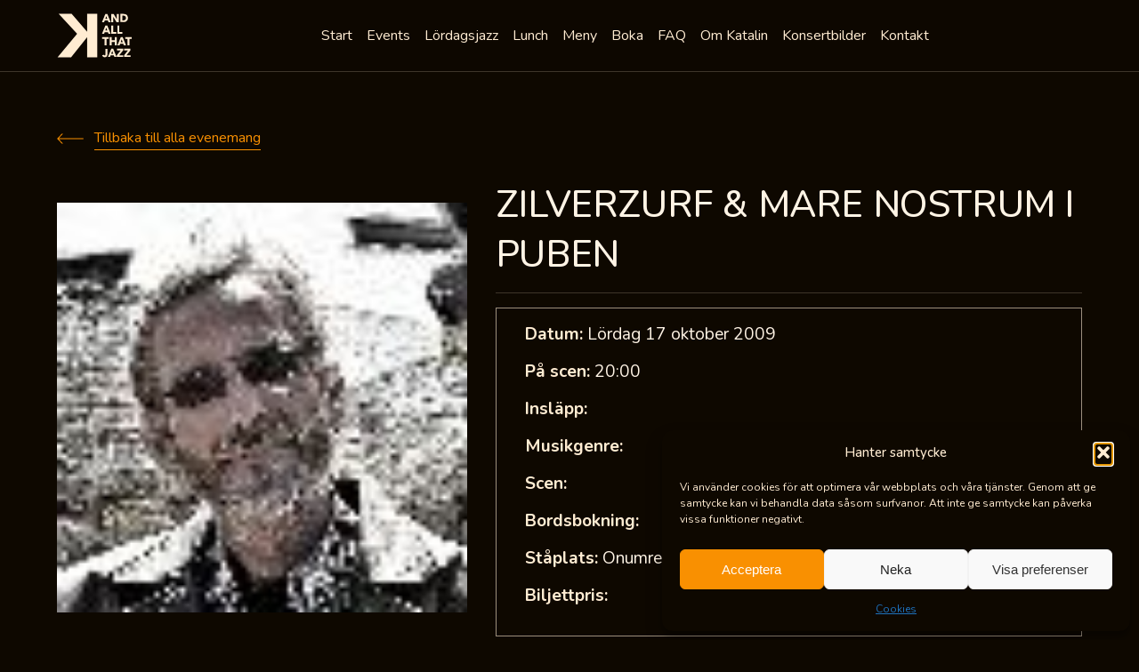

--- FILE ---
content_type: text/html; charset=UTF-8
request_url: https://www.katalin.com/events/zilverzurf-mare-nostrum-i-puben-2/
body_size: 15209
content:
<!DOCTYPE html>
<html lang="sv-SE" class="no-js">
<head>
	<meta charset="UTF-8">
    <meta name="viewport" content="width=device-width, initial-scale=1">
	<link rel="profile" href="http://gmpg.org/xfn/11">
	    <meta name='robots' content='index, follow, max-image-preview:large, max-snippet:-1, max-video-preview:-1' />

	<!-- This site is optimized with the Yoast SEO plugin v26.7 - https://yoast.com/wordpress/plugins/seo/ -->
	<link media="all" href="https://www.katalin.com/app/cache/autoptimize/css/autoptimize_8f14b3221e41d2817506b1ff007b00b7.css" rel="stylesheet"><title>ZILVERZURF &amp; MARE NOSTRUM I PUBEN - Katalin And All That Jazz</title>
	<link rel="canonical" href="https://www.katalin.com/events/zilverzurf-mare-nostrum-i-puben-2/" />
	<meta property="og:locale" content="sv_SE" />
	<meta property="og:type" content="article" />
	<meta property="og:title" content="ZILVERZURF &amp; MARE NOSTRUM I PUBEN - Katalin And All That Jazz" />
	<meta property="og:url" content="https://www.katalin.com/events/zilverzurf-mare-nostrum-i-puben-2/" />
	<meta property="og:site_name" content="Katalin And All That Jazz" />
	<meta name="twitter:card" content="summary_large_image" />
	<script type="application/ld+json" class="yoast-schema-graph">{"@context":"https://schema.org","@graph":[{"@type":"WebPage","@id":"https://www.katalin.com/events/zilverzurf-mare-nostrum-i-puben-2/","url":"https://www.katalin.com/events/zilverzurf-mare-nostrum-i-puben-2/","name":"ZILVERZURF & MARE NOSTRUM I PUBEN - Katalin And All That Jazz","isPartOf":{"@id":"https://www.katalin.com/#website"},"datePublished":"2009-10-17T18:00:00+00:00","breadcrumb":{"@id":"https://www.katalin.com/events/zilverzurf-mare-nostrum-i-puben-2/#breadcrumb"},"inLanguage":"sv-SE","potentialAction":[{"@type":"ReadAction","target":["https://www.katalin.com/events/zilverzurf-mare-nostrum-i-puben-2/"]}]},{"@type":"BreadcrumbList","@id":"https://www.katalin.com/events/zilverzurf-mare-nostrum-i-puben-2/#breadcrumb","itemListElement":[{"@type":"ListItem","position":1,"name":"Hem","item":"https://www.katalin.com/"},{"@type":"ListItem","position":2,"name":"ZILVERZURF &#038; MARE NOSTRUM I PUBEN"}]},{"@type":"WebSite","@id":"https://www.katalin.com/#website","url":"https://www.katalin.com/","name":"Katalin And All That Jazz","description":"Uppsalas Musikscen","potentialAction":[{"@type":"SearchAction","target":{"@type":"EntryPoint","urlTemplate":"https://www.katalin.com/?s={search_term_string}"},"query-input":{"@type":"PropertyValueSpecification","valueRequired":true,"valueName":"search_term_string"}}],"inLanguage":"sv-SE"}]}</script>
	<!-- / Yoast SEO plugin. -->


<link rel="alternate" type="application/rss+xml" title="Katalin And All That Jazz &raquo; Webbflöde" href="https://www.katalin.com/feed/" />
<link rel="alternate" type="application/rss+xml" title="Katalin And All That Jazz &raquo; Kommentarsflöde" href="https://www.katalin.com/comments/feed/" />
<link rel="alternate" title="oEmbed (JSON)" type="application/json+oembed" href="https://www.katalin.com/wp-json/oembed/1.0/embed?url=https%3A%2F%2Fwww.katalin.com%2Fevents%2Fzilverzurf-mare-nostrum-i-puben-2%2F" />
<link rel="alternate" title="oEmbed (XML)" type="text/xml+oembed" href="https://www.katalin.com/wp-json/oembed/1.0/embed?url=https%3A%2F%2Fwww.katalin.com%2Fevents%2Fzilverzurf-mare-nostrum-i-puben-2%2F&#038;format=xml" />
<style id='wp-img-auto-sizes-contain-inline-css' type='text/css'>
img:is([sizes=auto i],[sizes^="auto," i]){contain-intrinsic-size:3000px 1500px}
/*# sourceURL=wp-img-auto-sizes-contain-inline-css */
</style>
<style id='wp-emoji-styles-inline-css' type='text/css'>

	img.wp-smiley, img.emoji {
		display: inline !important;
		border: none !important;
		box-shadow: none !important;
		height: 1em !important;
		width: 1em !important;
		margin: 0 0.07em !important;
		vertical-align: -0.1em !important;
		background: none !important;
		padding: 0 !important;
	}
/*# sourceURL=wp-emoji-styles-inline-css */
</style>
<style id='wp-block-library-inline-css' type='text/css'>
:root{--wp-block-synced-color:#7a00df;--wp-block-synced-color--rgb:122,0,223;--wp-bound-block-color:var(--wp-block-synced-color);--wp-editor-canvas-background:#ddd;--wp-admin-theme-color:#007cba;--wp-admin-theme-color--rgb:0,124,186;--wp-admin-theme-color-darker-10:#006ba1;--wp-admin-theme-color-darker-10--rgb:0,107,160.5;--wp-admin-theme-color-darker-20:#005a87;--wp-admin-theme-color-darker-20--rgb:0,90,135;--wp-admin-border-width-focus:2px}@media (min-resolution:192dpi){:root{--wp-admin-border-width-focus:1.5px}}.wp-element-button{cursor:pointer}:root .has-very-light-gray-background-color{background-color:#eee}:root .has-very-dark-gray-background-color{background-color:#313131}:root .has-very-light-gray-color{color:#eee}:root .has-very-dark-gray-color{color:#313131}:root .has-vivid-green-cyan-to-vivid-cyan-blue-gradient-background{background:linear-gradient(135deg,#00d084,#0693e3)}:root .has-purple-crush-gradient-background{background:linear-gradient(135deg,#34e2e4,#4721fb 50%,#ab1dfe)}:root .has-hazy-dawn-gradient-background{background:linear-gradient(135deg,#faaca8,#dad0ec)}:root .has-subdued-olive-gradient-background{background:linear-gradient(135deg,#fafae1,#67a671)}:root .has-atomic-cream-gradient-background{background:linear-gradient(135deg,#fdd79a,#004a59)}:root .has-nightshade-gradient-background{background:linear-gradient(135deg,#330968,#31cdcf)}:root .has-midnight-gradient-background{background:linear-gradient(135deg,#020381,#2874fc)}:root{--wp--preset--font-size--normal:16px;--wp--preset--font-size--huge:42px}.has-regular-font-size{font-size:1em}.has-larger-font-size{font-size:2.625em}.has-normal-font-size{font-size:var(--wp--preset--font-size--normal)}.has-huge-font-size{font-size:var(--wp--preset--font-size--huge)}.has-text-align-center{text-align:center}.has-text-align-left{text-align:left}.has-text-align-right{text-align:right}.has-fit-text{white-space:nowrap!important}#end-resizable-editor-section{display:none}.aligncenter{clear:both}.items-justified-left{justify-content:flex-start}.items-justified-center{justify-content:center}.items-justified-right{justify-content:flex-end}.items-justified-space-between{justify-content:space-between}.screen-reader-text{border:0;clip-path:inset(50%);height:1px;margin:-1px;overflow:hidden;padding:0;position:absolute;width:1px;word-wrap:normal!important}.screen-reader-text:focus{background-color:#ddd;clip-path:none;color:#444;display:block;font-size:1em;height:auto;left:5px;line-height:normal;padding:15px 23px 14px;text-decoration:none;top:5px;width:auto;z-index:100000}html :where(.has-border-color){border-style:solid}html :where([style*=border-top-color]){border-top-style:solid}html :where([style*=border-right-color]){border-right-style:solid}html :where([style*=border-bottom-color]){border-bottom-style:solid}html :where([style*=border-left-color]){border-left-style:solid}html :where([style*=border-width]){border-style:solid}html :where([style*=border-top-width]){border-top-style:solid}html :where([style*=border-right-width]){border-right-style:solid}html :where([style*=border-bottom-width]){border-bottom-style:solid}html :where([style*=border-left-width]){border-left-style:solid}html :where(img[class*=wp-image-]){height:auto;max-width:100%}:where(figure){margin:0 0 1em}html :where(.is-position-sticky){--wp-admin--admin-bar--position-offset:var(--wp-admin--admin-bar--height,0px)}@media screen and (max-width:600px){html :where(.is-position-sticky){--wp-admin--admin-bar--position-offset:0px}}

/*# sourceURL=wp-block-library-inline-css */
</style><style id='global-styles-inline-css' type='text/css'>
:root{--wp--preset--aspect-ratio--square: 1;--wp--preset--aspect-ratio--4-3: 4/3;--wp--preset--aspect-ratio--3-4: 3/4;--wp--preset--aspect-ratio--3-2: 3/2;--wp--preset--aspect-ratio--2-3: 2/3;--wp--preset--aspect-ratio--16-9: 16/9;--wp--preset--aspect-ratio--9-16: 9/16;--wp--preset--color--black: #000000;--wp--preset--color--cyan-bluish-gray: #abb8c3;--wp--preset--color--white: #ffffff;--wp--preset--color--pale-pink: #f78da7;--wp--preset--color--vivid-red: #cf2e2e;--wp--preset--color--luminous-vivid-orange: #ff6900;--wp--preset--color--luminous-vivid-amber: #fcb900;--wp--preset--color--light-green-cyan: #7bdcb5;--wp--preset--color--vivid-green-cyan: #00d084;--wp--preset--color--pale-cyan-blue: #8ed1fc;--wp--preset--color--vivid-cyan-blue: #0693e3;--wp--preset--color--vivid-purple: #9b51e0;--wp--preset--gradient--vivid-cyan-blue-to-vivid-purple: linear-gradient(135deg,rgb(6,147,227) 0%,rgb(155,81,224) 100%);--wp--preset--gradient--light-green-cyan-to-vivid-green-cyan: linear-gradient(135deg,rgb(122,220,180) 0%,rgb(0,208,130) 100%);--wp--preset--gradient--luminous-vivid-amber-to-luminous-vivid-orange: linear-gradient(135deg,rgb(252,185,0) 0%,rgb(255,105,0) 100%);--wp--preset--gradient--luminous-vivid-orange-to-vivid-red: linear-gradient(135deg,rgb(255,105,0) 0%,rgb(207,46,46) 100%);--wp--preset--gradient--very-light-gray-to-cyan-bluish-gray: linear-gradient(135deg,rgb(238,238,238) 0%,rgb(169,184,195) 100%);--wp--preset--gradient--cool-to-warm-spectrum: linear-gradient(135deg,rgb(74,234,220) 0%,rgb(151,120,209) 20%,rgb(207,42,186) 40%,rgb(238,44,130) 60%,rgb(251,105,98) 80%,rgb(254,248,76) 100%);--wp--preset--gradient--blush-light-purple: linear-gradient(135deg,rgb(255,206,236) 0%,rgb(152,150,240) 100%);--wp--preset--gradient--blush-bordeaux: linear-gradient(135deg,rgb(254,205,165) 0%,rgb(254,45,45) 50%,rgb(107,0,62) 100%);--wp--preset--gradient--luminous-dusk: linear-gradient(135deg,rgb(255,203,112) 0%,rgb(199,81,192) 50%,rgb(65,88,208) 100%);--wp--preset--gradient--pale-ocean: linear-gradient(135deg,rgb(255,245,203) 0%,rgb(182,227,212) 50%,rgb(51,167,181) 100%);--wp--preset--gradient--electric-grass: linear-gradient(135deg,rgb(202,248,128) 0%,rgb(113,206,126) 100%);--wp--preset--gradient--midnight: linear-gradient(135deg,rgb(2,3,129) 0%,rgb(40,116,252) 100%);--wp--preset--font-size--small: 13px;--wp--preset--font-size--medium: 20px;--wp--preset--font-size--large: 36px;--wp--preset--font-size--x-large: 42px;--wp--preset--spacing--20: 0.44rem;--wp--preset--spacing--30: 0.67rem;--wp--preset--spacing--40: 1rem;--wp--preset--spacing--50: 1.5rem;--wp--preset--spacing--60: 2.25rem;--wp--preset--spacing--70: 3.38rem;--wp--preset--spacing--80: 5.06rem;--wp--preset--shadow--natural: 6px 6px 9px rgba(0, 0, 0, 0.2);--wp--preset--shadow--deep: 12px 12px 50px rgba(0, 0, 0, 0.4);--wp--preset--shadow--sharp: 6px 6px 0px rgba(0, 0, 0, 0.2);--wp--preset--shadow--outlined: 6px 6px 0px -3px rgb(255, 255, 255), 6px 6px rgb(0, 0, 0);--wp--preset--shadow--crisp: 6px 6px 0px rgb(0, 0, 0);}:where(.is-layout-flex){gap: 0.5em;}:where(.is-layout-grid){gap: 0.5em;}body .is-layout-flex{display: flex;}.is-layout-flex{flex-wrap: wrap;align-items: center;}.is-layout-flex > :is(*, div){margin: 0;}body .is-layout-grid{display: grid;}.is-layout-grid > :is(*, div){margin: 0;}:where(.wp-block-columns.is-layout-flex){gap: 2em;}:where(.wp-block-columns.is-layout-grid){gap: 2em;}:where(.wp-block-post-template.is-layout-flex){gap: 1.25em;}:where(.wp-block-post-template.is-layout-grid){gap: 1.25em;}.has-black-color{color: var(--wp--preset--color--black) !important;}.has-cyan-bluish-gray-color{color: var(--wp--preset--color--cyan-bluish-gray) !important;}.has-white-color{color: var(--wp--preset--color--white) !important;}.has-pale-pink-color{color: var(--wp--preset--color--pale-pink) !important;}.has-vivid-red-color{color: var(--wp--preset--color--vivid-red) !important;}.has-luminous-vivid-orange-color{color: var(--wp--preset--color--luminous-vivid-orange) !important;}.has-luminous-vivid-amber-color{color: var(--wp--preset--color--luminous-vivid-amber) !important;}.has-light-green-cyan-color{color: var(--wp--preset--color--light-green-cyan) !important;}.has-vivid-green-cyan-color{color: var(--wp--preset--color--vivid-green-cyan) !important;}.has-pale-cyan-blue-color{color: var(--wp--preset--color--pale-cyan-blue) !important;}.has-vivid-cyan-blue-color{color: var(--wp--preset--color--vivid-cyan-blue) !important;}.has-vivid-purple-color{color: var(--wp--preset--color--vivid-purple) !important;}.has-black-background-color{background-color: var(--wp--preset--color--black) !important;}.has-cyan-bluish-gray-background-color{background-color: var(--wp--preset--color--cyan-bluish-gray) !important;}.has-white-background-color{background-color: var(--wp--preset--color--white) !important;}.has-pale-pink-background-color{background-color: var(--wp--preset--color--pale-pink) !important;}.has-vivid-red-background-color{background-color: var(--wp--preset--color--vivid-red) !important;}.has-luminous-vivid-orange-background-color{background-color: var(--wp--preset--color--luminous-vivid-orange) !important;}.has-luminous-vivid-amber-background-color{background-color: var(--wp--preset--color--luminous-vivid-amber) !important;}.has-light-green-cyan-background-color{background-color: var(--wp--preset--color--light-green-cyan) !important;}.has-vivid-green-cyan-background-color{background-color: var(--wp--preset--color--vivid-green-cyan) !important;}.has-pale-cyan-blue-background-color{background-color: var(--wp--preset--color--pale-cyan-blue) !important;}.has-vivid-cyan-blue-background-color{background-color: var(--wp--preset--color--vivid-cyan-blue) !important;}.has-vivid-purple-background-color{background-color: var(--wp--preset--color--vivid-purple) !important;}.has-black-border-color{border-color: var(--wp--preset--color--black) !important;}.has-cyan-bluish-gray-border-color{border-color: var(--wp--preset--color--cyan-bluish-gray) !important;}.has-white-border-color{border-color: var(--wp--preset--color--white) !important;}.has-pale-pink-border-color{border-color: var(--wp--preset--color--pale-pink) !important;}.has-vivid-red-border-color{border-color: var(--wp--preset--color--vivid-red) !important;}.has-luminous-vivid-orange-border-color{border-color: var(--wp--preset--color--luminous-vivid-orange) !important;}.has-luminous-vivid-amber-border-color{border-color: var(--wp--preset--color--luminous-vivid-amber) !important;}.has-light-green-cyan-border-color{border-color: var(--wp--preset--color--light-green-cyan) !important;}.has-vivid-green-cyan-border-color{border-color: var(--wp--preset--color--vivid-green-cyan) !important;}.has-pale-cyan-blue-border-color{border-color: var(--wp--preset--color--pale-cyan-blue) !important;}.has-vivid-cyan-blue-border-color{border-color: var(--wp--preset--color--vivid-cyan-blue) !important;}.has-vivid-purple-border-color{border-color: var(--wp--preset--color--vivid-purple) !important;}.has-vivid-cyan-blue-to-vivid-purple-gradient-background{background: var(--wp--preset--gradient--vivid-cyan-blue-to-vivid-purple) !important;}.has-light-green-cyan-to-vivid-green-cyan-gradient-background{background: var(--wp--preset--gradient--light-green-cyan-to-vivid-green-cyan) !important;}.has-luminous-vivid-amber-to-luminous-vivid-orange-gradient-background{background: var(--wp--preset--gradient--luminous-vivid-amber-to-luminous-vivid-orange) !important;}.has-luminous-vivid-orange-to-vivid-red-gradient-background{background: var(--wp--preset--gradient--luminous-vivid-orange-to-vivid-red) !important;}.has-very-light-gray-to-cyan-bluish-gray-gradient-background{background: var(--wp--preset--gradient--very-light-gray-to-cyan-bluish-gray) !important;}.has-cool-to-warm-spectrum-gradient-background{background: var(--wp--preset--gradient--cool-to-warm-spectrum) !important;}.has-blush-light-purple-gradient-background{background: var(--wp--preset--gradient--blush-light-purple) !important;}.has-blush-bordeaux-gradient-background{background: var(--wp--preset--gradient--blush-bordeaux) !important;}.has-luminous-dusk-gradient-background{background: var(--wp--preset--gradient--luminous-dusk) !important;}.has-pale-ocean-gradient-background{background: var(--wp--preset--gradient--pale-ocean) !important;}.has-electric-grass-gradient-background{background: var(--wp--preset--gradient--electric-grass) !important;}.has-midnight-gradient-background{background: var(--wp--preset--gradient--midnight) !important;}.has-small-font-size{font-size: var(--wp--preset--font-size--small) !important;}.has-medium-font-size{font-size: var(--wp--preset--font-size--medium) !important;}.has-large-font-size{font-size: var(--wp--preset--font-size--large) !important;}.has-x-large-font-size{font-size: var(--wp--preset--font-size--x-large) !important;}
/*# sourceURL=global-styles-inline-css */
</style>

<style id='classic-theme-styles-inline-css' type='text/css'>
/*! This file is auto-generated */
.wp-block-button__link{color:#fff;background-color:#32373c;border-radius:9999px;box-shadow:none;text-decoration:none;padding:calc(.667em + 2px) calc(1.333em + 2px);font-size:1.125em}.wp-block-file__button{background:#32373c;color:#fff;text-decoration:none}
/*# sourceURL=/wp-includes/css/classic-themes.min.css */
</style>










<script type="text/javascript" src="https://www.katalin.com/wp/wp-includes/js/jquery/jquery.min.js?ver=3.7.1" id="jquery-core-js"></script>













<link rel="https://api.w.org/" href="https://www.katalin.com/wp-json/" /><link rel="alternate" title="JSON" type="application/json" href="https://www.katalin.com/wp-json/wp/v2/events/8102" /><link rel="EditURI" type="application/rsd+xml" title="RSD" href="https://www.katalin.com/wp/xmlrpc.php?rsd" />
<meta name="generator" content="WordPress 6.9" />
<link rel='shortlink' href='https://www.katalin.com/?p=8102' />
    <!-- Google Tag Manager -->
    <script>
        (function(w, d, s, l, i) {
            w[l] = w[l] || [];
            w[l].push({
                'gtm.start': new Date().getTime(),
                event: 'gtm.js'
            });
            var f = d.getElementsByTagName(s)[0],
                j = d.createElement(s),
                dl = l != 'dataLayer' ? '&l=' + l : '';
            j.async = true;
            j.src =
                'https://www.googletagmanager.com/gtm.js?id=' + i + dl;
            f.parentNode.insertBefore(j, f);
        })(window, document, 'script', 'dataLayer', 'GTM-5WVRLGL');
    </script>
    <!-- End Google Tag Manager -->
			<style>.cmplz-hidden {
					display: none !important;
				}</style>    <link rel="apple-touch-icon" sizes="180x180" href="https://www.katalin.com/app/themes/katalin/apple-touch-icon.png">
    <link rel="icon" type="image/png" sizes="32x32" href="https://www.katalin.com/app/themes/katalin/favicon-32x32.png">
    <link rel="icon" type="image/png" sizes="16x16" href="https://www.katalin.com/app/themes/katalin/favicon-16x16.png">
    <link rel="mask-icon" href="https://www.katalin.com/app/themes/katalin/safari-pinned-tab.svg" color="#5bbad5">
    <meta name="msapplication-TileColor" content="#da532c">
    <meta name="theme-color" content="#ffffff">
    <meta name="format-detection" content="telephone=no">
    <link href="https://fonts.googleapis.com/css?family=Playfair+Display:700,900&display=swap" rel="stylesheet">
    <link href="https://fonts.googleapis.com/css2?family=Nunito:ital,wght@0,200..1000;1,200..1000&display=swap" rel="stylesheet">
	<script type="text/javascript">
		var ajaxurl = 'https://www.katalin.com/wp/wp-admin/admin-ajax.php';
	</script>
    <!-- <script type="text/javascript">
        var MTIProjectId='1d6e4775-4227-45e9-9673-403b9ab9bb61';
        (function() {
            var mtiTracking = document.createElement('script');
            mtiTracking.type='text/javascript';
            mtiTracking.async='true';
            mtiTracking.src='https://www.katalin.com/app/themes/katalin/mtiFontTrackingCode.js';
            (document.getElementsByTagName('head')[0]||document.getElementsByTagName('body')[0]).appendChild( mtiTracking );
        })();
    </script> -->
</head>
<body data-cmplz=1 class="wp-singular event-template-default single single-event postid-8102 wp-theme-katalin">
    <!-- <section class="c-cookies" role="dialog" aria-label="Katalin - Cookie information">
	<div class="grid">
		<div class="grid__container cookies__container">
			<div class="cookies__content">
				<span class="cookies__title">Cookie policy</span>
				<span class="cookies__text">
					Vi använder cookies för att förbättra användbarheten på vår webbplats.
					<a href="/cookies" class="cookies__link" title="Läs mer här">Läs mer här</a>
				</span>
			</div>
			<div class="cookies__button-container">
				<button class="e-button button--orange button--outline cookies__button js-cookies-accept">
					<span class="button-text">Jag accepterar</span>
				</button>
			</div>
		</div>
	</div>
</section> -->

<header class="c-header">
    <div class="header__bar">
        <div class="header__bar-grid grid">
            <div class="header__bar-container">
                                    <span class="header__logo">
                        <a href="/" title="Katalin - and all that jazz">
                            <svg role="presentation" class="svg-icon" title="Katalin"><use xlink:href="https://www.katalin.com/app/themes/katalin/dist/assets/svg/ui.svg#logo"></use></svg>                        </a>
                    </span>
                                <div class="header__burger js-open-nav">
                    <div class="header__burger-bar"></div>
                </div>
                    <div class="menu-menu-1-container"><ul id="menu-menu-1" class="menu"><li id="menu-item-129" class="menu-item menu-item-type-post_type menu-item-object-page menu-item-home menu-item-129"><a href="https://www.katalin.com/">Start</a></li>
<li id="menu-item-132" class="menu-item menu-item-type-post_type menu-item-object-page menu-item-132"><a href="https://www.katalin.com/events/">Events</a></li>
<li id="menu-item-135" class="menu-item menu-item-type-post_type menu-item-object-page menu-item-135"><a href="https://www.katalin.com/lordagsjazz/">Lördagsjazz</a></li>
<li id="menu-item-13233" class="menu-item menu-item-type-post_type menu-item-object-page menu-item-13233"><a href="https://www.katalin.com/katalins-lunch/">Lunch</a></li>
<li id="menu-item-136" class="menu-item menu-item-type-post_type menu-item-object-page menu-item-136"><a href="https://www.katalin.com/meny/">Meny</a></li>
<li id="menu-item-131" class="menu-item menu-item-type-post_type menu-item-object-page menu-item-131"><a href="https://www.katalin.com/boka-bord/">Boka</a></li>
<li id="menu-item-133" class="menu-item menu-item-type-post_type menu-item-object-page menu-item-133"><a href="https://www.katalin.com/faq/">FAQ</a></li>
<li id="menu-item-137" class="menu-item menu-item-type-post_type menu-item-object-page menu-item-137"><a href="https://www.katalin.com/om-katalin/">Om Katalin</a></li>
<li id="menu-item-11811" class="menu-item menu-item-type-post_type menu-item-object-page menu-item-11811"><a href="https://www.katalin.com/konsertbilder/">Konsertbilder</a></li>
<li id="menu-item-134" class="menu-item menu-item-type-post_type menu-item-object-page menu-item-134"><a href="https://www.katalin.com/kontakt/">Kontakt</a></li>
</ul></div>
                <div class="header-social__container">
                    <a class="header__fb-link" href="https://www.facebook.com/katalin.uppsala/" target="_blank" rel="noopener noreferrer">
                        <span class="link__icon">
                            <svg role="presentation" class="svg-icon">
                                <use xlink:href="https://www.katalin.com/app/themes/katalin/dist/assets/svg/ui.svg#facebook"></use>
                            </svg>
                        </span>
                    </a>
                </div>
                <div class="header__schedule">
                                    </div>
            </div>
        </div>
    </div>
</header>
        <section class="c-event-single grid row">
    <a href="/arkiv" onclick="history.back()"  class="event-single__back e-link link--left link--orange">
        <span class="link__icon">
            <svg role="presentation" class="svg-icon">
                <use xlink:href="https://www.katalin.com/app/themes/katalin/dist/assets/svg/ui.svg#arrow_long_left"></use>
            </svg>
        </span>
        <span class="link__text">
            Tillbaka till alla evenemang
        </span>
    </a>
    <div class="event-single__item event-single__item--usual">
        <div class="item__image" style="background-image: url('https://www.katalin.com/app/uploads/2019/07/zurfarn-1.jpg');">
                    </div>
        <div class="item__content">
            <h1 class="item__content-title">
                <a href="https://www.katalin.com/events/zilverzurf-mare-nostrum-i-puben-2/" class="item__content-title-link">
                    ZILVERZURF &#038; MARE NOSTRUM I PUBEN                </a>
            </h1>
            <div class="item__content-info">
                <span class="info__item">
                    <strong>Datum:</strong> Lördag 17 oktober 2009                </span>
                <span class="info__item">
                    <strong>På scen:</strong> 20:00                </span>
                <span class="info__item">
                    <strong>Insläpp:</strong>                 </span>
                <span class="info__item">
                    <strong>Musikgenre:</strong>                 </span>
                <span class="info__item">
                    <strong>Scen:</strong>                 </span>
                <span class="info__item">
                    <strong>Bordsbokning:</strong>                 </span>
                <span class="info__item">
                    <strong>
                        Ståplats:
                    </strong>
                    Onumrerade                </span>
                <span class="info__item">
                    <strong>Biljettpris:</strong>                 </span>
            </div>

                    </div>
    </div>

    <div class="event-single__text wysiwyg">
            </div>
    <div class="event-single__links">
        <p><a href=""></a></p>
    </div>

    
    </section>
        <section class="c-upcoming-events grid row">
    <h2 class="heading--line upcoming-events__title">Kommande evenemang</h2>
    <div class="upcoming-events__list">
                                                            <a class="upcoming-events__item" href="https://www.katalin.com/events/tms-bowie-isolar-1976/">
                    <figure class="item__image" style="background-image: url('https://www.katalin.com/app/uploads/2025/08/TMSBowie_1024-300x300.jpg');"></figure>
                    <div class="item__content">
                        <span class="item__genre">Rock</span>
                        <h3 class="item__title">
                            TMS BOWIE ISOLAR 1976                        </h3>
                        <span class="item__date">
                            Lördag 17 januari                        </span>
                        <span class="item__arrow">
                            <svg role="presentation" class="svg-icon">
                                <use xlink:href="https://www.katalin.com/app/themes/katalin/dist/assets/svg/ui.svg#arrow_long_right"></use>
                            </svg>
                        </span>
                    </div>
                </a>
                                            <a class="upcoming-events__item" href="https://www.katalin.com/events/jazzlunch-med-i-huvudet-pa-thomas-arnesen/">
                    <figure class="item__image" style="background-image: url('https://www.katalin.com/app/uploads/2019/07/Arnesen2_large-1.jpg');"></figure>
                    <div class="item__content">
                        <span class="item__genre">Jazz</span>
                        <h3 class="item__title">
                            Jazzlunch med &#8221;I huvudet på Thomas Arnesen”                        </h3>
                        <span class="item__date">
                            Tisdag 20 januari                        </span>
                        <span class="item__arrow">
                            <svg role="presentation" class="svg-icon">
                                <use xlink:href="https://www.katalin.com/app/themes/katalin/dist/assets/svg/ui.svg#arrow_long_right"></use>
                            </svg>
                        </span>
                    </div>
                </a>
                                            <a class="upcoming-events__item" href="https://www.katalin.com/events/adrian-vandenberg-my-whitesnake-years/">
                    <figure class="item__image" style="background-image: url('https://www.katalin.com/app/uploads/2025/08/vandenberg_1024-300x300.jpg');"></figure>
                    <div class="item__content">
                        <span class="item__genre">Hårdrock</span>
                        <h3 class="item__title">
                            Adrian Vandenberg &#8211; My Whitesnake Years (NL)                        </h3>
                        <span class="item__date">
                            Onsdag 21 januari                        </span>
                        <span class="item__arrow">
                            <svg role="presentation" class="svg-icon">
                                <use xlink:href="https://www.katalin.com/app/themes/katalin/dist/assets/svg/ui.svg#arrow_long_right"></use>
                            </svg>
                        </span>
                    </div>
                </a>
                                            <a class="upcoming-events__item" href="https://www.katalin.com/events/camilla-widell-quartet-feat-klas-toresson/">
                    <figure class="item__image" style="background-image: url('https://www.katalin.com/app/uploads/2025/11/cdbild-300x200.jpg');"></figure>
                    <div class="item__content">
                        <span class="item__genre">Jazz</span>
                        <h3 class="item__title">
                            Camilla Widell Quartet feat. Klas Toresson                        </h3>
                        <span class="item__date">
                            Fredag 23 januari                        </span>
                        <span class="item__arrow">
                            <svg role="presentation" class="svg-icon">
                                <use xlink:href="https://www.katalin.com/app/themes/katalin/dist/assets/svg/ui.svg#arrow_long_right"></use>
                            </svg>
                        </span>
                    </div>
                </a>
                        
            </div>
    <style>
    .calendar-events #wp-calendar>caption {
        font-size: 1.6rem;
        font-weight: 500;
        line-height: 1.3em;
        text-align: center;
        color: white;
        margin-bottom: 30px;
        text-transform: capitalize;
    }

    .calendar-events #wp-calendar td {
        border: 1px solid #3e352a;
        padding: 20px 10px;
    }

    .calendar-events #wp-calendar td a {

        font-size: 18px;
        font-weight: bold;
        text-decoration: none;
        color: #f99000;
    }

    .calendar-events #wp-calendar th {
        color: #ffecd2;
        background-color: #000000;
        border-color: #9c8f7e;
        padding: 10px;
    }

    .calendar-events-container {
        display: grid;
        grid-template-columns: 1fr 1fr;
        gap: 20px;
        margin-bottom: 40px;
        position: relative;
    }
    @media screen and (max-width: 980px){
        .calendar-events-container {
            grid-template-columns: 1fr ;
        }
    }
    .events-navigation {
        cursor: pointer;
        color: #f99000;
        position: absolute;
        font-weight: 500;
        display: flex;
        justify-content: space-between;
        width: 100%;
    }
    .events-titles{
        display: none;
        position: absolute;
        color: #f99000;
        background: black;
        padding: 20px;
        left: 50%;
        transform: translateX(-50%);
        width: max-content;
        flex-direction: column;
        gap: 20px;
        z-index: 20;
        font-weight: bold;
        font-size: 20px;
    }

    .calendar-events #wp-calendar td {
        position: relative;
    }
    .calendar-events #wp-calendar td:hover  a ~ .events-titles{
        display: flex;
    }
    .calendar-events #wp-calendar td a:hover{
        text-decoration: underline;
    }
</style>
<script>
      function get_calendar(calendarContainer , prev =false){
        let dataElement = calendarContainer.find(".calendar-events").last();
        if(prev){
            dataElement= calendarContainer.find(".calendar-events").first();
        }
            jQuery.ajax({
                type: "POST",
                url: window.ajaxurl,
                data: {
                    action: "get_next_calendar",
                    year: dataElement.data("year"),
                    month: dataElement.data("month"),
                    prev
                },
                success: function(response) {
                    if (response.success) {
                        if(prev){
                            calendarContainer.find(".calendar-events").last().remove();
                            calendarContainer.prepend(response.data);
                            jQuery('.get-next-events-month').show();
                        }else{
                            calendarContainer.find(".calendar-events").first().remove();
                            calendarContainer.append(response.data)
                        }
                    } else {
                        jQuery('.get-next-events-month').hide();
                    }
                }
            });
      }
    jQuery(function() {
        let calendarContainer = jQuery(".calendar-events-container");
        jQuery('.get-next-events-month').click(()=>get_calendar(calendarContainer));
        jQuery('.get-prev-events-month').click(()=>get_calendar(calendarContainer ,true));
      
    })
</script><div class='calendar-events-container'><div class='calendar-events wp-block-calendar' data-year='2026' data-month='01' ><div ><table id="wp-calendar" class="wp-calendar-table">
	<caption>januari 2026</caption>
	<thead>
	<tr>
		<th scope="col" title="måndag">M</th>
		<th scope="col" title="tisdag">T</th>
		<th scope="col" title="onsdag">O</th>
		<th scope="col" title="torsdag">T</th>
		<th scope="col" title="fredag">F</th>
		<th scope="col" title="lördag">L</th>
		<th scope="col" title="söndag">S</th>
	</tr>
	</thead>
	<tbody>
	<tr>
		<td colspan="3" class="pad">&nbsp;</td><td>1</td><td>2</td><td>3</td><td>4</td>
	</tr>
	<tr>
		<td>5</td><td>6</td><td>7</td><td>8</td><td>9</td><td><a href="/events?date=20260110" title="Inlägg publicerade den 10 January 2026" aria-label="Inlägg publicerade den 10 January 2026">10</a><div class='events-titles'><a  aria-label='Gå till evenemanget Elvis Presley Birthday Party' title='Gå till evenemanget Elvis Presley Birthday Party' href='https://www.katalin.com/?post_type=event&#038;p=14913' class='event-title'>Elvis Presley Birthday Party</a></div></td><td>11</td>
	</tr>
	<tr>
		<td>12</td><td><a href="/events?date=20260113" title="Inlägg publicerade den 13 January 2026" aria-label="Inlägg publicerade den 13 January 2026">13</a><div class='events-titles'><a  aria-label='Gå till evenemanget Jazzlunch med AKO (Anna-Karin Otterlund) sjunger lite Monica Z och Ella F' title='Gå till evenemanget Jazzlunch med AKO (Anna-Karin Otterlund) sjunger lite Monica Z och Ella F' href='https://www.katalin.com/?post_type=event&#038;p=15735' class='event-title'>Jazzlunch med AKO (Anna-Karin Otterlund) sjunger lite Monica Z och Ella F</a></div></td><td>14</td><td><a href="/events?date=20260115" title="Inlägg publicerade den 15 January 2026" aria-label="Inlägg publicerade den 15 January 2026">15</a><div class='events-titles'><a  aria-label='Gå till evenemanget Erik Palmberg Konsert och jamsession!!!!' title='Gå till evenemanget Erik Palmberg Konsert och jamsession!!!!' href='https://www.katalin.com/?post_type=event&#038;p=15614' class='event-title'>Erik Palmberg Konsert och jamsession!!!!</a></div></td><td id="today">16</td><td><a href="/events?date=20260117" title="Inlägg publicerade den 17 January 2026" aria-label="Inlägg publicerade den 17 January 2026">17</a><div class='events-titles'><a  aria-label='Gå till evenemanget TMS BOWIE ISOLAR 1976' title='Gå till evenemanget TMS BOWIE ISOLAR 1976' href='https://www.katalin.com/?post_type=event&#038;p=15355' class='event-title'>TMS BOWIE ISOLAR 1976</a></div></td><td>18</td>
	</tr>
	<tr>
		<td>19</td><td><a href="/events?date=20260120" title="Inlägg publicerade den 20 January 2026" aria-label="Inlägg publicerade den 20 January 2026">20</a><div class='events-titles'><a  aria-label='Gå till evenemanget Jazzlunch med "I huvudet på Thomas Arnesen”' title='Gå till evenemanget Jazzlunch med "I huvudet på Thomas Arnesen”' href='https://www.katalin.com/?post_type=event&#038;p=15738' class='event-title'>Jazzlunch med "I huvudet på Thomas Arnesen”</a></div></td><td><a href="/events?date=20260121" title="Inlägg publicerade den 21 January 2026" aria-label="Inlägg publicerade den 21 January 2026">21</a><div class='events-titles'><a  aria-label='Gå till evenemanget Adrian Vandenberg - My Whitesnake Years (NL)' title='Gå till evenemanget Adrian Vandenberg - My Whitesnake Years (NL)' href='https://www.katalin.com/?post_type=event&#038;p=15402' class='event-title'>Adrian Vandenberg - My Whitesnake Years (NL)</a></div></td><td>22</td><td><a href="/events?date=20260123" title="Inlägg publicerade den 23 January 2026" aria-label="Inlägg publicerade den 23 January 2026">23</a><div class='events-titles'><a  aria-label='Gå till evenemanget Louisiana Avenue - Mardi Gras Party' title='Gå till evenemanget Louisiana Avenue - Mardi Gras Party' href='https://www.katalin.com/?post_type=event&#038;p=15562' class='event-title'>Louisiana Avenue - Mardi Gras Party</a><a  aria-label='Gå till evenemanget Camilla Widell Quartet feat. Klas Toresson' title='Gå till evenemanget Camilla Widell Quartet feat. Klas Toresson' href='https://www.katalin.com/?post_type=event&#038;p=15597' class='event-title'>Camilla Widell Quartet feat. Klas Toresson</a></div></td><td>24</td><td>25</td>
	</tr>
	<tr>
		<td>26</td><td><a href="/events?date=20260127" title="Inlägg publicerade den 27 January 2026" aria-label="Inlägg publicerade den 27 January 2026">27</a><div class='events-titles'><a  aria-label='Gå till evenemanget Jazzlunch med Jazzviolinisten Gunnar Lidberg' title='Gå till evenemanget Jazzlunch med Jazzviolinisten Gunnar Lidberg' href='https://www.katalin.com/?post_type=event&#038;p=15739' class='event-title'>Jazzlunch med Jazzviolinisten Gunnar Lidberg</a></div></td><td><a href="/events?date=20260128" title="Inlägg publicerade den 28 January 2026" aria-label="Inlägg publicerade den 28 January 2026">28</a><div class='events-titles'><a  aria-label='Gå till evenemanget Onsdagslunch på Katalin, gäst Viktoria Tolstoy' title='Gå till evenemanget Onsdagslunch på Katalin, gäst Viktoria Tolstoy' href='https://www.katalin.com/?post_type=event&#038;p=15675' class='event-title'>Onsdagslunch på Katalin, gäst Viktoria Tolstoy</a></div></td><td><a href="/events?date=20260129" title="Inlägg publicerade den 29 January 2026" aria-label="Inlägg publicerade den 29 January 2026">29</a><div class='events-titles'><a  aria-label='Gå till evenemanget Johan Airijoki' title='Gå till evenemanget Johan Airijoki' href='https://www.katalin.com/?post_type=event&#038;p=15612' class='event-title'>Johan Airijoki</a></div></td><td><a href="/events?date=20260130" title="Inlägg publicerade den 30 January 2026" aria-label="Inlägg publicerade den 30 January 2026">30</a><div class='events-titles'><a  aria-label='Gå till evenemanget Bonafide' title='Gå till evenemanget Bonafide' href='https://www.katalin.com/?post_type=event&#038;p=15646' class='event-title'>Bonafide</a><a  aria-label='Gå till evenemanget Johan Borgh på Katalins jazzbar' title='Gå till evenemanget Johan Borgh på Katalins jazzbar' href='https://www.katalin.com/?post_type=event&#038;p=15704' class='event-title'>Johan Borgh på Katalins jazzbar</a></div></td><td><a href="/events?date=20260131" title="Inlägg publicerade den 31 January 2026" aria-label="Inlägg publicerade den 31 January 2026">31</a><div class='events-titles'><a  aria-label='Gå till evenemanget Soul Pack' title='Gå till evenemanget Soul Pack' href='https://www.katalin.com/?post_type=event&#038;p=15409' class='event-title'>Soul Pack</a></div></td>
		<td class="pad" colspan="1">&nbsp;</td>
	</tr>
	</tbody>
	</table></div></div><div class='calendar-events wp-block-calendar'  data-year='2026' data-month='02' ><div ><table id="wp-calendar" class="wp-calendar-table">
	<caption>februari 2026</caption>
	<thead>
	<tr>
		<th scope="col" title="måndag">M</th>
		<th scope="col" title="tisdag">T</th>
		<th scope="col" title="onsdag">O</th>
		<th scope="col" title="torsdag">T</th>
		<th scope="col" title="fredag">F</th>
		<th scope="col" title="lördag">L</th>
		<th scope="col" title="söndag">S</th>
	</tr>
	</thead>
	<tbody>
	<tr>
		<td colspan="6" class="pad">&nbsp;</td><td>1</td>
	</tr>
	<tr>
		<td>2</td><td><a href="/events?date=20260203" title="Inlägg publicerade den 3 February 2026" aria-label="Inlägg publicerade den 3 February 2026">3</a><div class='events-titles'><a  aria-label='Gå till evenemanget Toni Holgerson' title='Gå till evenemanget Toni Holgerson' href='https://www.katalin.com/?post_type=event&#038;p=15543' class='event-title'>Toni Holgerson</a><a  aria-label='Gå till evenemanget Kim Richey - Klubb Uffe' title='Gå till evenemanget Kim Richey - Klubb Uffe' href='https://www.katalin.com/?post_type=event&#038;p=15706' class='event-title'>Kim Richey - Klubb Uffe</a><a  aria-label='Gå till evenemanget Jazzlunch med HEMKÄRT' title='Gå till evenemanget Jazzlunch med HEMKÄRT' href='https://www.katalin.com/?post_type=event&#038;p=15740' class='event-title'>Jazzlunch med HEMKÄRT</a></div></td><td><a href="/events?date=20260204" title="Inlägg publicerade den 4 February 2026" aria-label="Inlägg publicerade den 4 February 2026">4</a><div class='events-titles'><a  aria-label='Gå till evenemanget Miriam Aïda – Loving the Hero' title='Gå till evenemanget Miriam Aïda – Loving the Hero' href='https://www.katalin.com/?post_type=event&#038;p=15599' class='event-title'>Miriam Aïda – Loving the Hero</a></div></td><td><a href="/events?date=20260205" title="Inlägg publicerade den 5 February 2026" aria-label="Inlägg publicerade den 5 February 2026">5</a><div class='events-titles'><a  aria-label='Gå till evenemanget Jens Lekman' title='Gå till evenemanget Jens Lekman' href='https://www.katalin.com/?post_type=event&#038;p=15560' class='event-title'>Jens Lekman</a></div></td><td><a href="/events?date=20260206" title="Inlägg publicerade den 6 February 2026" aria-label="Inlägg publicerade den 6 February 2026">6</a><div class='events-titles'><a  aria-label='Gå till evenemanget FRANK SINATRA - Livet och musiken - Eventet flyttades från 15/10' title='Gå till evenemanget FRANK SINATRA - Livet och musiken - Eventet flyttades från 15/10' href='https://www.katalin.com/?post_type=event&#038;p=15467' class='event-title'>FRANK SINATRA - Livet och musiken - Eventet flyttades från 15/10</a><a  aria-label='Gå till evenemanget Thomas Järvheden – MÖG' title='Gå till evenemanget Thomas Järvheden – MÖG' href='https://www.katalin.com/?post_type=event&#038;p=15664' class='event-title'>Thomas Järvheden – MÖG</a></div></td><td><a href="/events?date=20260207" title="Inlägg publicerade den 7 February 2026" aria-label="Inlägg publicerade den 7 February 2026">7</a><div class='events-titles'><a  aria-label='Gå till evenemanget Rockgalan på Katalin - 5 år!' title='Gå till evenemanget Rockgalan på Katalin - 5 år!' href='https://www.katalin.com/?post_type=event&#038;p=15524' class='event-title'>Rockgalan på Katalin - 5 år!</a><a  aria-label='Gå till evenemanget The Blues Uppsala - Jonatan Stenson' title='Gå till evenemanget The Blues Uppsala - Jonatan Stenson' href='https://www.katalin.com/?post_type=event&#038;p=15754' class='event-title'>The Blues Uppsala - Jonatan Stenson</a></div></td><td>8</td>
	</tr>
	<tr>
		<td>9</td><td><a href="/events?date=20260210" title="Inlägg publicerade den 10 February 2026" aria-label="Inlägg publicerade den 10 February 2026">10</a><div class='events-titles'><a  aria-label='Gå till evenemanget Jazzlunch med Fellows med Laura' title='Gå till evenemanget Jazzlunch med Fellows med Laura' href='https://www.katalin.com/?post_type=event&#038;p=15743' class='event-title'>Jazzlunch med Fellows med Laura</a></div></td><td><a href="/events?date=20260211" title="Inlägg publicerade den 11 February 2026" aria-label="Inlägg publicerade den 11 February 2026">11</a><div class='events-titles'><a  aria-label='Gå till evenemanget LUGN OCH RIEDEL – S. Riedel sjunger K. Lugn' title='Gå till evenemanget LUGN OCH RIEDEL – S. Riedel sjunger K. Lugn' href='https://www.katalin.com/?post_type=event&#038;p=15551' class='event-title'>LUGN OCH RIEDEL – S. Riedel sjunger K. Lugn</a><a  aria-label='Gå till evenemanget Årets Uppsalabo 2025 - Prisutdelningen' title='Gå till evenemanget Årets Uppsalabo 2025 - Prisutdelningen' href='https://www.katalin.com/?post_type=event&#038;p=15721' class='event-title'>Årets Uppsalabo 2025 - Prisutdelningen</a></div></td><td><a href="/events?date=20260212" title="Inlägg publicerade den 12 February 2026" aria-label="Inlägg publicerade den 12 February 2026">12</a><div class='events-titles'><a  aria-label='Gå till evenemanget Gustav Lundgren Quartet feat Jorge Rossy - Katalins jazzbar' title='Gå till evenemanget Gustav Lundgren Quartet feat Jorge Rossy - Katalins jazzbar' href='https://www.katalin.com/?post_type=event&#038;p=15386' class='event-title'>Gustav Lundgren Quartet feat Jorge Rossy - Katalins jazzbar</a></div></td><td>13</td><td>14</td><td>15</td>
	</tr>
	<tr>
		<td>16</td><td><a href="/events?date=20260217" title="Inlägg publicerade den 17 February 2026" aria-label="Inlägg publicerade den 17 February 2026">17</a><div class='events-titles'><a  aria-label='Gå till evenemanget Jazzlunch med Claes Janson' title='Gå till evenemanget Jazzlunch med Claes Janson' href='https://www.katalin.com/?post_type=event&#038;p=15745' class='event-title'>Jazzlunch med Claes Janson</a></div></td><td><a href="/events?date=20260218" title="Inlägg publicerade den 18 February 2026" aria-label="Inlägg publicerade den 18 February 2026">18</a><div class='events-titles'><a  aria-label='Gå till evenemanget Gamla Grubblerier – En komisk kabaré om att åldras' title='Gå till evenemanget Gamla Grubblerier – En komisk kabaré om att åldras' href='https://www.katalin.com/?post_type=event&#038;p=15611' class='event-title'>Gamla Grubblerier – En komisk kabaré om att åldras</a></div></td><td><a href="/events?date=20260219" title="Inlägg publicerade den 19 February 2026" aria-label="Inlägg publicerade den 19 February 2026">19</a><div class='events-titles'><a  aria-label='Gå till evenemanget Sahara Hotnights' title='Gå till evenemanget Sahara Hotnights' href='https://www.katalin.com/?post_type=event&#038;p=15607' class='event-title'>Sahara Hotnights</a><a  aria-label='Gå till evenemanget Fredrik Lindborg Konsert och jamsession!!!!' title='Gå till evenemanget Fredrik Lindborg Konsert och jamsession!!!!' href='https://www.katalin.com/?post_type=event&#038;p=15616' class='event-title'>Fredrik Lindborg Konsert och jamsession!!!!</a></div></td><td><a href="/events?date=20260220" title="Inlägg publicerade den 20 February 2026" aria-label="Inlägg publicerade den 20 February 2026">20</a><div class='events-titles'><a  aria-label='Gå till evenemanget Linnea Henriksson' title='Gå till evenemanget Linnea Henriksson' href='https://www.katalin.com/?post_type=event&#038;p=15628' class='event-title'>Linnea Henriksson</a><a  aria-label='Gå till evenemanget Thilini Guldbrand sjunger Cornelis' title='Gå till evenemanget Thilini Guldbrand sjunger Cornelis' href='https://www.katalin.com/?post_type=event&#038;p=15715' class='event-title'>Thilini Guldbrand sjunger Cornelis</a></div></td><td><a href="/events?date=20260221" title="Inlägg publicerade den 21 February 2026" aria-label="Inlägg publicerade den 21 February 2026">21</a><div class='events-titles'><a  aria-label='Gå till evenemanget DeWolff (NL)' title='Gå till evenemanget DeWolff (NL)' href='https://www.katalin.com/?post_type=event&#038;p=15483' class='event-title'>DeWolff (NL)</a><a  aria-label='Gå till evenemanget Hannes Junestav Group feat. Dina Grundberg' title='Gå till evenemanget Hannes Junestav Group feat. Dina Grundberg' href='https://www.katalin.com/?post_type=event&#038;p=15723' class='event-title'>Hannes Junestav Group feat. Dina Grundberg</a></div></td><td>22</td>
	</tr>
	<tr>
		<td>23</td><td><a href="/events?date=20260224" title="Inlägg publicerade den 24 February 2026" aria-label="Inlägg publicerade den 24 February 2026">24</a><div class='events-titles'><a  aria-label='Gå till evenemanget Jazzlunch med  ”Swiing is the Thing”' title='Gå till evenemanget Jazzlunch med  ”Swiing is the Thing”' href='https://www.katalin.com/?post_type=event&#038;p=15746' class='event-title'>Jazzlunch med  ”Swiing is the Thing”</a></div></td><td><a href="/events?date=20260225" title="Inlägg publicerade den 25 February 2026" aria-label="Inlägg publicerade den 25 February 2026">25</a><div class='events-titles'><a  aria-label='Gå till evenemanget ONSDAGSLUNCH på Katalin, gäst: Filip Jers' title='Gå till evenemanget ONSDAGSLUNCH på Katalin, gäst: Filip Jers' href='https://www.katalin.com/?post_type=event&#038;p=15690' class='event-title'>ONSDAGSLUNCH på Katalin, gäst: Filip Jers</a></div></td><td><a href="/events?date=20260226" title="Inlägg publicerade den 26 February 2026" aria-label="Inlägg publicerade den 26 February 2026">26</a><div class='events-titles'><a  aria-label='Gå till evenemanget V-jeans, rödtjut & träskor' title='Gå till evenemanget V-jeans, rödtjut & träskor' href='https://www.katalin.com/?post_type=event&#038;p=15557' class='event-title'>V-jeans, rödtjut & träskor</a></div></td><td>27</td><td><a href="/events?date=20260228" title="Inlägg publicerade den 28 February 2026" aria-label="Inlägg publicerade den 28 February 2026">28</a><div class='events-titles'><a  aria-label='Gå till evenemanget Brööl! – tillbaka på Katalins jazzbar' title='Gå till evenemanget Brööl! – tillbaka på Katalins jazzbar' href='https://www.katalin.com/?post_type=event&#038;p=15581' class='event-title'>Brööl! – tillbaka på Katalins jazzbar</a><a  aria-label='Gå till evenemanget Mikkey Dee & Friends Plays Motörhead' title='Gå till evenemanget Mikkey Dee & Friends Plays Motörhead' href='https://www.katalin.com/?post_type=event&#038;p=15698' class='event-title'>Mikkey Dee & Friends Plays Motörhead</a></div></td>
		<td class="pad" colspan="1">&nbsp;</td>
	</tr>
	</tbody>
	</table></div></div><div class='events-navigation'>
            <div class='get-prev-events-month'>Tidigare</div>
            <div class='get-next-events-month'>Nästa</div>
        </div></div>    <div class="upcoming-events__all">
        <a class="e-button button--orange button--large" href="/events">
            Alla events
        </a>
    </div>
</section>
		<footer class="c-footer grid">
    <div class="footer__container">
        <div class="footer__fb footer__col">
            <div class="footer__col-content">
                <a class="footer__fb-link" href="https://www.facebook.com/katalin.uppsala/">
                                        <span class="link__icon">
                        <svg role="presentation" class="svg-icon">
                            <use xlink:href="https://www.katalin.com/app/themes/katalin/dist/assets/svg/ui.svg#facebook"></use>
                        </svg>
                    </span>
                                        <span class="link__text">
                        <span class="link__text-link">
                            Gilla oss på Facebook.                        </span>
                        <span class="link__text-icon">
                            <svg role="presentation" class="svg-icon">
                                <use xlink:href="https://www.katalin.com/app/themes/katalin/dist/assets/svg/ui.svg#arrow_long_right"></use>
                            </svg>
                        </span>
                    </span>
                </a>
            </div>
                       <div class="footer__col-content">
                <a class="footer__fb-link" href="https://www.instagram.com/katalinuppsala/">
                                        <span class="link__text">
                        <span class="link__text-link">
                            Gilla oss på Instagram                        </span>
                        <span class="link__text-icon">
                            <svg role="presentation" class="svg-icon">
                                <use xlink:href="https://www.katalin.com/app/themes/katalin/dist/assets/svg/ui.svg#arrow_long_right"></use>
                            </svg>
                        </span>
                    </span>
                </a>
            </div>
                    <div class="footer__col-content">
     <p>Kontakta oss:<br />
Godsmagasinet Östra Station<br />
Roslagsgatan 1, 753 27 Uppsala<br />
Tel: 018-14 06 80<br />
E-post: info@katalin.com</p>
    </div>
        </div>
        <div class="footer__address footer__col">
            <div class="footer__col-content">
                <p>Lunch: Måndag - Fredag 11.00  - 13.30</p>
<p>Kvällsöppettider:<br />
Måndag:              Stängt<br />
Tisdag från:         16.00<br />
Onsdag från:       16.00<br />
Torsdag från:       16.00<br />
Fredag från:         11.00<br />
Lördag från:         13.00<br />
Söndag:                Stängt</p>
            </div>
        </div>
        <div class="footer__contact footer__col">
            <div class="footer__col-content">
                <p><img src="/app/themes/katalin/katalin_map.svg" /><br />
<a class="footer__fb-link" href="https://maps.app.goo.gl/E2k2n47qSQVMwUGg7"> <span class="link__text"> <span class="link__text-link">Kartlänk: Goole Maps</span> <span class="link__text-icon"> <svg role="presentation" class="svg-icon"> <use xlink:href="https://www.katalin.com/app/themes/katalin/dist/assets/svg/ui.svg#arrow_long_right"></use> </svg> </span> </span> </a></p>
            </div>
        </div>
    </div>
    <div class="footer__copyright">
        <div class="footer__copyright-text">
            © Katalin And All That Jazz 2020        </div>
    </div>
</footer>
<script type="speculationrules">
{"prefetch":[{"source":"document","where":{"and":[{"href_matches":"/*"},{"not":{"href_matches":["/wp/wp-*.php","/wp/wp-admin/*","/app/uploads/*","/app/*","/app/plugins/*","/app/themes/katalin/*","/*\\?(.+)"]}},{"not":{"selector_matches":"a[rel~=\"nofollow\"]"}},{"not":{"selector_matches":".no-prefetch, .no-prefetch a"}}]},"eagerness":"conservative"}]}
</script>

<!-- Consent Management powered by Complianz | GDPR/CCPA Cookie Consent https://wordpress.org/plugins/complianz-gdpr -->
<div id="cmplz-cookiebanner-container"><div class="cmplz-cookiebanner cmplz-hidden banner-1 banner-a optin cmplz-bottom-right cmplz-categories-type-view-preferences" aria-modal="true" data-nosnippet="true" role="dialog" aria-live="polite" aria-labelledby="cmplz-header-1-optin" aria-describedby="cmplz-message-1-optin">
	<div class="cmplz-header">
		<div class="cmplz-logo"></div>
		<div class="cmplz-title" id="cmplz-header-1-optin">Hanter samtycke</div>
		<div class="cmplz-close" tabindex="0" role="button" aria-label="Stäng dialogruta">
			<svg aria-hidden="true" focusable="false" data-prefix="fas" data-icon="times" class="svg-inline--fa fa-times fa-w-11" role="img" xmlns="http://www.w3.org/2000/svg" viewBox="0 0 352 512"><path fill="currentColor" d="M242.72 256l100.07-100.07c12.28-12.28 12.28-32.19 0-44.48l-22.24-22.24c-12.28-12.28-32.19-12.28-44.48 0L176 189.28 75.93 89.21c-12.28-12.28-32.19-12.28-44.48 0L9.21 111.45c-12.28 12.28-12.28 32.19 0 44.48L109.28 256 9.21 356.07c-12.28 12.28-12.28 32.19 0 44.48l22.24 22.24c12.28 12.28 32.2 12.28 44.48 0L176 322.72l100.07 100.07c12.28 12.28 32.2 12.28 44.48 0l22.24-22.24c12.28-12.28 12.28-32.19 0-44.48L242.72 256z"></path></svg>
		</div>
	</div>

	<div class="cmplz-divider cmplz-divider-header"></div>
	<div class="cmplz-body">
		<div class="cmplz-message" id="cmplz-message-1-optin">Vi använder cookies för att optimera vår webbplats och våra tjänster. Genom att ge samtycke kan vi behandla data såsom surfvanor. Att inte ge samtycke kan påverka vissa funktioner negativt.<br />
</div>
		<!-- categories start -->
		<div class="cmplz-categories">
			<details class="cmplz-category cmplz-functional" >
				<summary>
						<span class="cmplz-category-header">
							<span class="cmplz-category-title">Funktionella</span>
							<span class='cmplz-always-active'>
								<span class="cmplz-banner-checkbox">
									<input type="checkbox"
										   id="cmplz-functional-optin"
										   data-category="cmplz_functional"
										   class="cmplz-consent-checkbox cmplz-functional"
										   size="40"
										   value="1"/>
									<label class="cmplz-label" for="cmplz-functional-optin"><span class="screen-reader-text">Funktionella</span></label>
								</span>
								Alltid aktiv							</span>
							<span class="cmplz-icon cmplz-open">
								<svg xmlns="http://www.w3.org/2000/svg" viewBox="0 0 448 512"  height="18" ><path d="M224 416c-8.188 0-16.38-3.125-22.62-9.375l-192-192c-12.5-12.5-12.5-32.75 0-45.25s32.75-12.5 45.25 0L224 338.8l169.4-169.4c12.5-12.5 32.75-12.5 45.25 0s12.5 32.75 0 45.25l-192 192C240.4 412.9 232.2 416 224 416z"/></svg>
							</span>
						</span>
				</summary>
				<div class="cmplz-description">
					<span class="cmplz-description-functional">Den tekniska lagringen eller åtkomsten är absolut nödvändig för det legitima syftet att möjliggöra användningen av en specifik tjänst som uttryckligen begärts av användaren, eller för att utföra överföring av kommunikation över ett elektroniskt kommunikationsnät.</span>
				</div>
			</details>

			<details class="cmplz-category cmplz-preferences" >
				<summary>
						<span class="cmplz-category-header">
							<span class="cmplz-category-title">Preferences</span>
							<span class="cmplz-banner-checkbox">
								<input type="checkbox"
									   id="cmplz-preferences-optin"
									   data-category="cmplz_preferences"
									   class="cmplz-consent-checkbox cmplz-preferences"
									   size="40"
									   value="1"/>
								<label class="cmplz-label" for="cmplz-preferences-optin"><span class="screen-reader-text">Preferences</span></label>
							</span>
							<span class="cmplz-icon cmplz-open">
								<svg xmlns="http://www.w3.org/2000/svg" viewBox="0 0 448 512"  height="18" ><path d="M224 416c-8.188 0-16.38-3.125-22.62-9.375l-192-192c-12.5-12.5-12.5-32.75 0-45.25s32.75-12.5 45.25 0L224 338.8l169.4-169.4c12.5-12.5 32.75-12.5 45.25 0s12.5 32.75 0 45.25l-192 192C240.4 412.9 232.2 416 224 416z"/></svg>
							</span>
						</span>
				</summary>
				<div class="cmplz-description">
					<span class="cmplz-description-preferences">The technical storage or access is necessary for the legitimate purpose of storing preferences that are not requested by the subscriber or user.</span>
				</div>
			</details>

			<details class="cmplz-category cmplz-statistics" >
				<summary>
						<span class="cmplz-category-header">
							<span class="cmplz-category-title">Statistik</span>
							<span class="cmplz-banner-checkbox">
								<input type="checkbox"
									   id="cmplz-statistics-optin"
									   data-category="cmplz_statistics"
									   class="cmplz-consent-checkbox cmplz-statistics"
									   size="40"
									   value="1"/>
								<label class="cmplz-label" for="cmplz-statistics-optin"><span class="screen-reader-text">Statistik</span></label>
							</span>
							<span class="cmplz-icon cmplz-open">
								<svg xmlns="http://www.w3.org/2000/svg" viewBox="0 0 448 512"  height="18" ><path d="M224 416c-8.188 0-16.38-3.125-22.62-9.375l-192-192c-12.5-12.5-12.5-32.75 0-45.25s32.75-12.5 45.25 0L224 338.8l169.4-169.4c12.5-12.5 32.75-12.5 45.25 0s12.5 32.75 0 45.25l-192 192C240.4 412.9 232.2 416 224 416z"/></svg>
							</span>
						</span>
				</summary>
				<div class="cmplz-description">
					<span class="cmplz-description-statistics">The technical storage or access that is used exclusively for statistical purposes.</span>
					<span class="cmplz-description-statistics-anonymous">Den tekniska lagringen eller åtkomsten som används uteslutande för anonyma statistiska ändamål. Utan en stämning, frivillig efterlevnad från din internetleverantör eller ytterligare poster från en tredje part kan information som lagras eller hämtas för detta syfte vanligtvis inte användas för att identifiera dig.</span>
				</div>
			</details>
			<details class="cmplz-category cmplz-marketing" >
				<summary>
						<span class="cmplz-category-header">
							<span class="cmplz-category-title">Marknadsföring</span>
							<span class="cmplz-banner-checkbox">
								<input type="checkbox"
									   id="cmplz-marketing-optin"
									   data-category="cmplz_marketing"
									   class="cmplz-consent-checkbox cmplz-marketing"
									   size="40"
									   value="1"/>
								<label class="cmplz-label" for="cmplz-marketing-optin"><span class="screen-reader-text">Marknadsföring</span></label>
							</span>
							<span class="cmplz-icon cmplz-open">
								<svg xmlns="http://www.w3.org/2000/svg" viewBox="0 0 448 512"  height="18" ><path d="M224 416c-8.188 0-16.38-3.125-22.62-9.375l-192-192c-12.5-12.5-12.5-32.75 0-45.25s32.75-12.5 45.25 0L224 338.8l169.4-169.4c12.5-12.5 32.75-12.5 45.25 0s12.5 32.75 0 45.25l-192 192C240.4 412.9 232.2 416 224 416z"/></svg>
							</span>
						</span>
				</summary>
				<div class="cmplz-description">
					<span class="cmplz-description-marketing">Den tekniska lagringen eller åtkomsten krävs för att skapa användarprofiler för att skicka reklam, eller för att spåra användaren på en webbplats eller över flera webbplatser för liknande marknadsföringsändamål.</span>
				</div>
			</details>
		</div><!-- categories end -->
			</div>

	<div class="cmplz-links cmplz-information">
		<ul>
			<li><a class="cmplz-link cmplz-manage-options cookie-statement" href="#" data-relative_url="#cmplz-manage-consent-container">Hantera alternativ</a></li>
			<li><a class="cmplz-link cmplz-manage-third-parties cookie-statement" href="#" data-relative_url="#cmplz-cookies-overview">Hantera tjänster</a></li>
			<li><a class="cmplz-link cmplz-manage-vendors tcf cookie-statement" href="#" data-relative_url="#cmplz-tcf-wrapper">Hantera {vendor_count}-leverantörer</a></li>
			<li><a class="cmplz-link cmplz-external cmplz-read-more-purposes tcf" target="_blank" rel="noopener noreferrer nofollow" href="https://cookiedatabase.org/tcf/purposes/" aria-label="Read more about TCF purposes on Cookie Database">Läs mer om dessa syften</a></li>
		</ul>
			</div>

	<div class="cmplz-divider cmplz-footer"></div>

	<div class="cmplz-buttons">
		<button class="cmplz-btn cmplz-accept">Acceptera</button>
		<button class="cmplz-btn cmplz-deny">Neka</button>
		<button class="cmplz-btn cmplz-view-preferences">Visa preferenser</button>
		<button class="cmplz-btn cmplz-save-preferences">Spara preferenser</button>
		<a class="cmplz-btn cmplz-manage-options tcf cookie-statement" href="#" data-relative_url="#cmplz-manage-consent-container">Visa preferenser</a>
			</div>

	
	<div class="cmplz-documents cmplz-links">
		<ul>
			<li><a class="cmplz-link cookie-statement" href="#" data-relative_url="">{title}</a></li>
			<li><a class="cmplz-link privacy-statement" href="#" data-relative_url="">{title}</a></li>
			<li><a class="cmplz-link impressum" href="#" data-relative_url="">{title}</a></li>
		</ul>
			</div>
</div>
</div>
					<div id="cmplz-manage-consent" data-nosnippet="true"><button class="cmplz-btn cmplz-hidden cmplz-manage-consent manage-consent-1">Hantera samtycke</button>

</div><script type="text/javascript" src="https://www.katalin.com/wp/wp-includes/js/dist/hooks.min.js?ver=dd5603f07f9220ed27f1" id="wp-hooks-js"></script>
<script type="text/javascript" src="https://www.katalin.com/wp/wp-includes/js/dist/i18n.min.js?ver=c26c3dc7bed366793375" id="wp-i18n-js"></script>
<script type="text/javascript" id="wp-i18n-js-after">
/* <![CDATA[ */
wp.i18n.setLocaleData( { 'text direction\u0004ltr': [ 'ltr' ] } );
//# sourceURL=wp-i18n-js-after
/* ]]> */
</script>

<script type="text/javascript" id="contact-form-7-js-translations">
/* <![CDATA[ */
( function( domain, translations ) {
	var localeData = translations.locale_data[ domain ] || translations.locale_data.messages;
	localeData[""].domain = domain;
	wp.i18n.setLocaleData( localeData, domain );
} )( "contact-form-7", {"translation-revision-date":"2025-08-26 21:48:02+0000","generator":"GlotPress\/4.0.1","domain":"messages","locale_data":{"messages":{"":{"domain":"messages","plural-forms":"nplurals=2; plural=n != 1;","lang":"sv_SE"},"This contact form is placed in the wrong place.":["Detta kontaktformul\u00e4r \u00e4r placerat p\u00e5 fel st\u00e4lle."],"Error:":["Fel:"]}},"comment":{"reference":"includes\/js\/index.js"}} );
//# sourceURL=contact-form-7-js-translations
/* ]]> */
</script>
<script type="text/javascript" id="contact-form-7-js-before">
/* <![CDATA[ */
var wpcf7 = {
    "api": {
        "root": "https:\/\/www.katalin.com\/wp-json\/",
        "namespace": "contact-form-7\/v1"
    }
};
//# sourceURL=contact-form-7-js-before
/* ]]> */
</script>


<script type="text/javascript" id="newsletter-js-extra">
/* <![CDATA[ */
var newsletter_data = {"action_url":"https://www.katalin.com/wp/wp-admin/admin-ajax.php"};
//# sourceURL=newsletter-js-extra
/* ]]> */
</script>

<script type="text/javascript" id="cmplz-cookiebanner-js-extra">
/* <![CDATA[ */
var complianz = {"prefix":"cmplz_","user_banner_id":"1","set_cookies":[],"block_ajax_content":"","banner_version":"102","version":"7.4.4.2","store_consent":"","do_not_track_enabled":"","consenttype":"optin","region":"eu","geoip":"","dismiss_timeout":"","disable_cookiebanner":"","soft_cookiewall":"","dismiss_on_scroll":"","cookie_expiry":"365","url":"https://www.katalin.com/wp-json/complianz/v1/","locale":"lang=sv&locale=sv_SE","set_cookies_on_root":"","cookie_domain":"","current_policy_id":"36","cookie_path":"/","categories":{"statistics":"statistik","marketing":"marknadsf\u00f6ring"},"tcf_active":"","placeholdertext":"Klicka f\u00f6r att godk\u00e4nna {category} cookies och aktivera detta inneh\u00e5ll","css_file":"https://www.katalin.com/app/uploads/complianz/css/banner-{banner_id}-{type}.css?v=102","page_links":{"eu":{"cookie-statement":{"title":"Cookies","url":"https://www.katalin.com/cookies/"}}},"tm_categories":"1","forceEnableStats":"","preview":"","clean_cookies":"","aria_label":"Klicka f\u00f6r att godk\u00e4nna {category} cookies och aktivera detta inneh\u00e5ll"};
//# sourceURL=cmplz-cookiebanner-js-extra
/* ]]> */
</script>

<script id="wp-emoji-settings" type="application/json">
{"baseUrl":"https://s.w.org/images/core/emoji/17.0.2/72x72/","ext":".png","svgUrl":"https://s.w.org/images/core/emoji/17.0.2/svg/","svgExt":".svg","source":{"concatemoji":"https://www.katalin.com/wp/wp-includes/js/wp-emoji-release.min.js?ver=6.9"}}
</script>
<script type="module">
/* <![CDATA[ */
/*! This file is auto-generated */
const a=JSON.parse(document.getElementById("wp-emoji-settings").textContent),o=(window._wpemojiSettings=a,"wpEmojiSettingsSupports"),s=["flag","emoji"];function i(e){try{var t={supportTests:e,timestamp:(new Date).valueOf()};sessionStorage.setItem(o,JSON.stringify(t))}catch(e){}}function c(e,t,n){e.clearRect(0,0,e.canvas.width,e.canvas.height),e.fillText(t,0,0);t=new Uint32Array(e.getImageData(0,0,e.canvas.width,e.canvas.height).data);e.clearRect(0,0,e.canvas.width,e.canvas.height),e.fillText(n,0,0);const a=new Uint32Array(e.getImageData(0,0,e.canvas.width,e.canvas.height).data);return t.every((e,t)=>e===a[t])}function p(e,t){e.clearRect(0,0,e.canvas.width,e.canvas.height),e.fillText(t,0,0);var n=e.getImageData(16,16,1,1);for(let e=0;e<n.data.length;e++)if(0!==n.data[e])return!1;return!0}function u(e,t,n,a){switch(t){case"flag":return n(e,"\ud83c\udff3\ufe0f\u200d\u26a7\ufe0f","\ud83c\udff3\ufe0f\u200b\u26a7\ufe0f")?!1:!n(e,"\ud83c\udde8\ud83c\uddf6","\ud83c\udde8\u200b\ud83c\uddf6")&&!n(e,"\ud83c\udff4\udb40\udc67\udb40\udc62\udb40\udc65\udb40\udc6e\udb40\udc67\udb40\udc7f","\ud83c\udff4\u200b\udb40\udc67\u200b\udb40\udc62\u200b\udb40\udc65\u200b\udb40\udc6e\u200b\udb40\udc67\u200b\udb40\udc7f");case"emoji":return!a(e,"\ud83e\u1fac8")}return!1}function f(e,t,n,a){let r;const o=(r="undefined"!=typeof WorkerGlobalScope&&self instanceof WorkerGlobalScope?new OffscreenCanvas(300,150):document.createElement("canvas")).getContext("2d",{willReadFrequently:!0}),s=(o.textBaseline="top",o.font="600 32px Arial",{});return e.forEach(e=>{s[e]=t(o,e,n,a)}),s}function r(e){var t=document.createElement("script");t.src=e,t.defer=!0,document.head.appendChild(t)}a.supports={everything:!0,everythingExceptFlag:!0},new Promise(t=>{let n=function(){try{var e=JSON.parse(sessionStorage.getItem(o));if("object"==typeof e&&"number"==typeof e.timestamp&&(new Date).valueOf()<e.timestamp+604800&&"object"==typeof e.supportTests)return e.supportTests}catch(e){}return null}();if(!n){if("undefined"!=typeof Worker&&"undefined"!=typeof OffscreenCanvas&&"undefined"!=typeof URL&&URL.createObjectURL&&"undefined"!=typeof Blob)try{var e="postMessage("+f.toString()+"("+[JSON.stringify(s),u.toString(),c.toString(),p.toString()].join(",")+"));",a=new Blob([e],{type:"text/javascript"});const r=new Worker(URL.createObjectURL(a),{name:"wpTestEmojiSupports"});return void(r.onmessage=e=>{i(n=e.data),r.terminate(),t(n)})}catch(e){}i(n=f(s,u,c,p))}t(n)}).then(e=>{for(const n in e)a.supports[n]=e[n],a.supports.everything=a.supports.everything&&a.supports[n],"flag"!==n&&(a.supports.everythingExceptFlag=a.supports.everythingExceptFlag&&a.supports[n]);var t;a.supports.everythingExceptFlag=a.supports.everythingExceptFlag&&!a.supports.flag,a.supports.everything||((t=a.source||{}).concatemoji?r(t.concatemoji):t.wpemoji&&t.twemoji&&(r(t.twemoji),r(t.wpemoji)))});
//# sourceURL=https://www.katalin.com/wp/wp-includes/js/wp-emoji-loader.min.js
/* ]]> */
</script>
<script defer src="https://www.katalin.com/app/cache/autoptimize/js/autoptimize_d0da15d962189570e86c5469e7281ac2.js"></script></body>
</html>


--- FILE ---
content_type: image/svg+xml
request_url: https://www.katalin.com/app/themes/katalin/katalin_map.svg
body_size: 2600
content:
<?xml version="1.0" encoding="UTF-8"?>
<svg xmlns="http://www.w3.org/2000/svg" xmlns:xlink="http://www.w3.org/1999/xlink" version="1.1" viewBox="0 0 444 173">
  <!-- Generator: Adobe Illustrator 29.3.1, SVG Export Plug-In . SVG Version: 2.1.0 Build 151)  -->
  <defs>
    <style>
      .st0 {
        fill: #feeacf;
      }

      .st1 {
        stroke-linejoin: round;
      }

      .st1, .st2, .st3, .st4, .st5 {
        fill: none;
        stroke: #f58c00;
      }

      .st1, .st3 {
        stroke-linecap: round;
        stroke-width: 1.2px;
      }

      .st6 {
        opacity: .4;
      }

      .st6, .st7, .st8 {
        display: none;
      }

      .st2, .st3, .st4, .st5 {
        stroke-miterlimit: 10;
      }

      .st2, .st5 {
        stroke-width: 1.5px;
      }

      .st7 {
        font-family: Arial-BoldMT, Arial;
        font-size: 12px;
        font-weight: 700;
        letter-spacing: 0em;
      }

      .st7, .st9 {
        fill: #f58c00;
      }

      .st4 {
        stroke-width: 1.5px;
      }

      .st4, .st5 {
        stroke-linecap: square;
      }
    </style>
  </defs>
  <g id="Layer_1" class="st6">
    <image width="489" height="259" transform="translate(-23.3 -46)" xlink:href="../_Src/_Map_Ref.jpg"/>
  </g>
  <g id="Layer_2">
    <path class="st0" d="M374,164.4c0-.5-.4-.8-.8-.8h-3.6c-.5,0-.8.4-.8.8s.4.8.8.8h3.6c.5,0,.8-.4.8-.8Z"/>
    <g id="Arrow">
      <line class="st3" x1="249.6" y1="48.8" x2="249.6" y2="70.3"/>
      <polyline class="st1" points="254.3 53.2 249.6 47.4 244.8 53.2"/>
    </g>
    <g id="Arrow1" data-name="Arrow">
      <line class="st3" x1="186.6" y1="93.8" x2="218.5" y2="93.8"/>
      <polyline class="st1" points="191 89.1 185.2 93.8 191 98.5"/>
    </g>
    <g class="st8">
      <path class="st9" d="M16.1,24.3h1.7v5.4c0,.7,0,1.3-.2,1.6-.2.5-.5.9-.9,1.2s-1,.5-1.7.5-1.5-.2-2-.7-.7-1.2-.7-2.1l1.6-.2c0,.5,0,.8.2,1,.2.3.5.5.9.5s.7-.1.8-.3.2-.7.2-1.4v-5.5Z"/>
      <path class="st9" d="M28,32.8h-1.9l-.8-2h-3.4l-.7,2h-1.8l3.3-8.6h1.8l3.4,8.6ZM24.8,29.4l-1.2-3.2-1.2,3.2h2.3Z"/>
      <path class="st9" d="M28.8,32.8v-1.6l4.5-5.6h-4v-1.5h6.3v1.3l-4.7,5.8h4.9v1.4h-7Z"/>
      <path class="st9" d="M36.7,32.8v-1.6l4.5-5.6h-4v-1.5h6.3v1.3l-4.7,5.8h4.9v1.4h-7Z"/>
      <path class="st9" d="M13,38.8h3.4c.7,0,1.2,0,1.5,0s.6.2.9.4.5.4.7.7.3.6.3,1-.1.8-.3,1.1-.5.6-.9.8c.5.2.9.4,1.2.8s.4.8.4,1.3,0,.8-.3,1.1-.4.7-.7.9-.7.4-1.2.4c-.3,0-1,0-2.1,0h-2.9v-8.6ZM14.8,40.2v2h1.1c.7,0,1.1,0,1.3,0,.3,0,.5-.1.7-.3s.3-.4.3-.7,0-.5-.2-.6-.4-.3-.7-.3c-.2,0-.7,0-1.5,0h-1ZM14.8,43.6v2.3h1.6c.6,0,1,0,1.2,0,.3,0,.5-.2.6-.3s.2-.4.2-.7,0-.5-.2-.7-.3-.3-.5-.4-.7-.1-1.5-.1h-1.4Z"/>
      <path class="st9" d="M30,47.3h-1.9l-.8-2h-3.4l-.7,2h-1.8l3.3-8.6h1.8l3.4,8.6ZM26.8,43.9l-1.2-3.2-1.2,3.2h2.3Z"/>
      <path class="st9" d="M31.6,47.3v-8.6h3.7c.9,0,1.6,0,2,.2s.7.4,1,.8.4.8.4,1.4-.2,1.2-.6,1.6-.9.7-1.7.8c.4.2.7.5.9.7s.6.7,1,1.4l1,1.7h-2.1l-1.3-1.9c-.4-.7-.8-1.1-.9-1.3s-.3-.3-.5-.4-.5,0-.9,0h-.4v3.6h-1.7ZM33.3,42.4h1.3c.8,0,1.4,0,1.6-.1s.4-.2.5-.4.2-.4.2-.6,0-.5-.2-.7-.4-.3-.7-.3c-.1,0-.6,0-1.3,0h-1.4v2.2Z"/>
    </g>
    <text class="st7" transform="translate(172.5 37.8)"><tspan x="0" y="0">KONSERT / MUSIK / PUB</tspan></text>
    <g>
      <path class="st9" d="M16.1,24.3h1.7v5.4c0,.7,0,1.3-.2,1.6-.2.5-.5.9-.9,1.2s-1,.5-1.7.5-1.5-.2-2-.7-.7-1.2-.7-2.1l1.6-.2c0,.5,0,.8.2,1,.2.3.5.5.9.5s.7-.1.8-.3.2-.7.2-1.4v-5.5Z"/>
      <path class="st9" d="M28,32.8h-1.9l-.8-2h-3.4l-.7,2h-1.8l3.3-8.6h1.8l3.4,8.6ZM24.8,29.4l-1.2-3.2-1.2,3.2h2.3Z"/>
      <path class="st9" d="M28.8,32.8v-1.6l4.5-5.6h-4v-1.5h6.3v1.3l-4.7,5.8h4.9v1.4h-7Z"/>
      <path class="st9" d="M36.7,32.8v-1.6l4.5-5.6h-4v-1.5h6.3v1.3l-4.7,5.8h4.9v1.4h-7Z"/>
      <path class="st9" d="M13,38.8h3.4c.7,0,1.2,0,1.5,0s.6.2.9.4.5.4.7.7.3.6.3,1-.1.8-.3,1.1-.5.6-.9.8c.5.2.9.4,1.2.8s.4.8.4,1.3,0,.8-.3,1.1-.4.7-.7.9-.7.4-1.2.4c-.3,0-1,0-2.1,0h-2.9v-8.6ZM14.8,40.2v2h1.1c.7,0,1.1,0,1.3,0,.3,0,.5-.1.7-.3s.3-.4.3-.7,0-.5-.2-.6-.4-.3-.7-.3c-.2,0-.7,0-1.5,0h-1ZM14.8,43.6v2.3h1.6c.6,0,1,0,1.2,0,.3,0,.5-.2.6-.3s.2-.4.2-.7,0-.5-.2-.7-.3-.3-.5-.4-.7-.1-1.5-.1h-1.4Z"/>
      <path class="st9" d="M30,47.3h-1.9l-.8-2h-3.4l-.7,2h-1.8l3.3-8.6h1.8l3.4,8.6ZM26.8,43.9l-1.2-3.2-1.2,3.2h2.3Z"/>
      <path class="st9" d="M31.6,47.3v-8.6h3.7c.9,0,1.6,0,2,.2s.7.4,1,.8.4.8.4,1.4-.2,1.2-.6,1.6-.9.7-1.7.8c.4.2.7.5.9.7s.6.7,1,1.4l1,1.7h-2.1l-1.3-1.9c-.4-.7-.8-1.1-.9-1.3s-.3-.3-.5-.4-.5,0-.9,0h-.4v3.6h-1.7ZM33.3,42.4h1.3c.8,0,1.4,0,1.6-.1s.4-.2.5-.4.2-.4.2-.6,0-.5-.2-.7-.4-.3-.7-.3c-.1,0-.6,0-1.3,0h-1.4v2.2Z"/>
    </g>
    <g>
      <path class="st9" d="M173.4,37.8v-8.6h1.7v3.8l3.5-3.8h2.3l-3.2,3.3,3.4,5.2h-2.2l-2.4-4-1.4,1.4v2.6h-1.7Z"/>
      <path class="st9" d="M182.3,33.6c0-.9.1-1.6.4-2.2.2-.4.5-.8.8-1.2s.7-.6,1.1-.8c.5-.2,1.2-.3,1.9-.3,1.3,0,2.3.4,3,1.2s1.1,1.9,1.1,3.3-.4,2.5-1.1,3.3-1.8,1.2-3,1.2-2.3-.4-3-1.2-1.1-1.9-1.1-3.2ZM184.1,33.5c0,1,.2,1.7.7,2.2s1,.8,1.7.8,1.3-.2,1.7-.7.7-1.2.7-2.2-.2-1.7-.6-2.2-1-.7-1.7-.7-1.3.2-1.7.7-.7,1.2-.7,2.2Z"/>
      <path class="st9" d="M192.6,37.8v-8.6h1.7l3.5,5.7v-5.7h1.6v8.6h-1.7l-3.5-5.6v5.6h-1.6Z"/>
      <path class="st9" d="M201.4,35.1l1.7-.2c.1.6.3,1,.6,1.2s.7.4,1.3.4,1-.1,1.3-.4.4-.5.4-.8,0-.4-.2-.5-.3-.3-.6-.4c-.2,0-.7-.2-1.4-.4-.9-.2-1.6-.5-2-.8-.5-.5-.8-1-.8-1.7s.1-.8.4-1.2.6-.7,1.1-.9,1-.3,1.7-.3c1.1,0,1.9.2,2.4.7s.8,1.1.9,1.9h-1.7c0-.4-.2-.7-.5-.9s-.6-.3-1.1-.3-.9.1-1.2.3c-.2.1-.3.3-.3.5s0,.4.3.5c.2.2.8.4,1.6.6s1.5.4,1.9.6.7.5.9.9.3.8.3,1.4-.1,1-.4,1.4-.7.7-1.2,1-1.1.3-1.9.3c-1.1,0-1.9-.3-2.5-.8s-.9-1.2-1-2.2Z"/>
      <path class="st9" d="M210.4,37.8v-8.6h6.4v1.5h-4.6v1.9h4.3v1.4h-4.3v2.3h4.8v1.4h-6.5Z"/>
      <path class="st9" d="M219,37.8v-8.6h3.7c.9,0,1.6,0,2,.2s.7.4,1,.8.4.8.4,1.4-.2,1.2-.6,1.6-.9.7-1.7.8c.4.2.7.5.9.7s.6.7,1,1.4l1,1.7h-2.1l-1.3-1.9c-.4-.7-.8-1.1-.9-1.3s-.3-.3-.5-.4-.5,0-.9,0h-.4v3.6h-1.7ZM220.8,32.9h1.3c.8,0,1.4,0,1.6-.1s.4-.2.5-.4.2-.4.2-.6,0-.5-.2-.7-.4-.3-.7-.3c-.1,0-.6,0-1.3,0h-1.4v2.2Z"/>
      <path class="st9" d="M230.2,37.8v-7.1h-2.5v-1.5h6.8v1.5h-2.5v7.1h-1.7Z"/>
      <path class="st9" d="M239.3,38l2.1-8.9h1.2l-2.2,8.9h-1.2Z"/>
      <path class="st9" d="M248,37.8v-8.6h2.6l1.6,5.9,1.5-5.9h2.6v8.6h-1.6v-6.8l-1.7,6.8h-1.7l-1.7-6.8v6.8h-1.6Z"/>
      <path class="st9" d="M258.6,29.3h1.7v4.7c0,.7,0,1.2,0,1.4,0,.4.3.6.5.8s.7.3,1.1.3.9-.1,1.1-.3.4-.4.5-.7,0-.8,0-1.5v-4.8h1.7v4.5c0,1,0,1.8-.1,2.2s-.3.8-.5,1.1-.6.5-1,.7-1,.3-1.7.3-1.4,0-1.9-.3-.8-.4-1-.7-.4-.6-.5-1c-.1-.5-.2-1.2-.2-2.2v-4.6Z"/>
      <path class="st9" d="M267.4,35.1l1.7-.2c.1.6.3,1,.6,1.2s.7.4,1.3.4,1-.1,1.3-.4.4-.5.4-.8,0-.4-.2-.5-.3-.3-.6-.4c-.2,0-.7-.2-1.4-.4-.9-.2-1.6-.5-2-.8-.5-.5-.8-1-.8-1.7s.1-.8.4-1.2.6-.7,1.1-.9,1-.3,1.7-.3c1.1,0,1.9.2,2.4.7s.8,1.1.9,1.9h-1.7c0-.4-.2-.7-.5-.9s-.6-.3-1.1-.3-.9.1-1.2.3c-.2.1-.3.3-.3.5s0,.4.3.5c.2.2.8.4,1.6.6s1.5.4,1.9.6.7.5.9.9.3.8.3,1.4-.1,1-.4,1.4-.7.7-1.2,1-1.1.3-1.9.3c-1.1,0-1.9-.3-2.5-.8s-.9-1.2-1-2.2Z"/>
      <path class="st9" d="M276.4,37.8v-8.6h1.7v8.6h-1.7Z"/>
      <path class="st9" d="M280.4,37.8v-8.6h1.7v3.8l3.5-3.8h2.3l-3.2,3.3,3.4,5.2h-2.2l-2.4-4-1.4,1.4v2.6h-1.7Z"/>
      <path class="st9" d="M292.7,38l2.1-8.9h1.2l-2.2,8.9h-1.2Z"/>
      <path class="st9" d="M301.5,37.8v-8.6h2.8c1.1,0,1.7,0,2.1.1.5.1.9.4,1.2.8s.5,1,.5,1.7,0,1-.3,1.3-.4.6-.7.8-.6.3-.9.4c-.4,0-1,.1-1.8.1h-1.1v3.2h-1.7ZM303.2,30.7v2.4h.9c.7,0,1.1,0,1.4-.1s.4-.2.5-.4.2-.4.2-.7,0-.6-.3-.8-.4-.3-.7-.4c-.2,0-.6,0-1.2,0h-.8Z"/>
      <path class="st9" d="M310.1,29.3h1.7v4.7c0,.7,0,1.2,0,1.4,0,.4.3.6.5.8s.7.3,1.1.3.9-.1,1.1-.3.4-.4.5-.7,0-.8,0-1.5v-4.8h1.7v4.5c0,1,0,1.8-.1,2.2s-.3.8-.5,1.1-.6.5-1,.7-1,.3-1.7.3-1.4,0-1.9-.3-.8-.4-1-.7-.4-.6-.5-1c-.1-.5-.2-1.2-.2-2.2v-4.6Z"/>
      <path class="st9" d="M319.4,29.3h3.4c.7,0,1.2,0,1.5,0s.6.2.9.4.5.4.7.7.3.6.3,1-.1.8-.3,1.1-.5.6-.9.8c.5.2.9.4,1.2.8s.4.8.4,1.3,0,.8-.3,1.1-.4.7-.7.9-.7.4-1.2.4c-.3,0-1,0-2.1,0h-2.9v-8.6ZM321.1,30.7v2h1.1c.7,0,1.1,0,1.3,0,.3,0,.5-.1.7-.3s.3-.4.3-.7,0-.5-.2-.6-.4-.3-.7-.3c-.2,0-.7,0-1.5,0h-1ZM321.1,34.1v2.3h1.6c.6,0,1,0,1.2,0,.3,0,.5-.2.6-.3s.2-.4.2-.7,0-.5-.2-.7-.3-.3-.5-.4-.7-.1-1.5-.1h-1.4Z"/>
    </g>
    <path class="st9" d="M2.5,2.6h440v78.1h-201.7v24.7H37.7v-33.5h-1.5s-33.7-.3-33.7-.3V2.6M1,1.1v72l35.1.3v33.5h206.2v-24.7h201.7V1.1H1Z"/>
    <line class="st5" x1="241.7" y1="106.2" x2="255.2" y2="106.2"/>
    <line class="st4" x1="255.2" y1="106.2" x2="255.2" y2="81.8"/>
    <line class="st4" x1="250.7" y1="106.2" x2="250.7" y2="81.8"/>
    <line class="st4" x1="246.2" y1="106.2" x2="246.2" y2="81.8"/>
    <polyline class="st2" points="56.9 1.5 56.9 81.5 241.5 81.5"/>
    <path class="st0" d="M.9,171.8h443v-1.5h-16c1.2-.2,2.1-1,2.5-2.1,0-.2.3-.4.5-.4h9.2c1.4,0,2.7-.9,3-2.3.3-1.3-.2-2.6-1.4-3.2,0,0-1-.6-1-.6-.9-.5-1.8-1.1-2.8-1.6-2-1.1-3.9-2.3-5.9-3.4-1.8-1-3.6-2.1-5.4-3.1-1.2-.7-2.4-1.3-3.6-1.8-1.3-.5-2.7-.7-4.1-.7h-42.9c-.4,0-.8.3-.9.7-.1.5.3,1,.8,1h5.5c1.3,0,2.4,1.1,2.3,2.4,0,1.2-1.1,2.1-2.3,2.1h-3.1c-.4,0-.8.3-.9.7-.1.5.3,1,.8,1h2.6c1.3,0,2.4,1.1,2.3,2.4,0,1.2-1.1,2.1-2.3,2.1h-4.3c-.5,0-.9.3-.9.8,0,.5.4.9.8.9h5.2c.7,0,1.2.5,1.1,1.2h0c0,.4.1.7.4.9.1.1.3.2.4.3.2,0,.3.2.3.4.3,1.2,1.3,2.1,2.6,2.3H.9v1.5ZM421.1,153.3h.9c.2,0,.3,0,.5,0,1,.2,1.9.9,2.8,1.4.9.5,1.7,1,2.6,1.5,1.5.9,3,1.7,4.5,2.6.3.2,1.1.6,1.6.9.1,0,0,.3,0,.3h-5.1c-.8,0-1.6-.3-2.1-.8l-5.7-5.4c-.2-.2,0-.5.2-.5ZM410.3,155.1c0-.6.5-1.1,1.1-1.1h4.3c.6,0,1.1.5,1.1,1.1v9c0,.6-.5,1.1-1.1,1.1h-4.3c-.6,0-1.1-.5-1.1-1.1v-9ZM400.8,155.7c0-.2.1-.3.3-.3h4.2c.9,0,1.7.8,1.7,1.7v.9c0,.9-.8,1.7-1.7,1.7h-4.2c-.2,0-.3-.1-.3-.3v-3.7ZM393.8,155.7c0-.2.1-.3.3-.3h4.7c.2,0,.3.1.3.3v3.7c0,.2-.1.3-.3.3h-4.7c-.2,0-.3-.1-.3-.3v-3.7ZM386.8,155.7c0-.2.1-.3.3-.3.9,0,3.8,0,4.8,0,.2,0,.3.1.3.3v3.7c0,.2-.1.3-.3.3h-4.7c-.2,0-.3-.1-.3-.3v-3.7ZM385.5,164.1c-.5,0-.8-.4-.8-.8s.4-.8.8-.8h21.5c.5,0,.8.4.8.8s-.4.8-.8.8h-21.5ZM387.6,170.3c1.2-.2,2.1-1,2.5-2.1,0-.2.3-.4.5-.4h25.9c.3,0,.5.2.5.4.4,1.1,1.3,1.9,2.5,2.1h-32ZM420.5,170.3c1.2-.2,2.1-1,2.5-2.1,0-.2.3-.4.5-.4h.4c.3,0,.5.2.5.4.4,1.1,1.3,1.9,2.5,2.1h-6.5Z"/>
    <path class="st0" d="M371.8,159h2.8c.5,0,.8-.4.8-.8s-.4-.8-.8-.8h-2.8c-.5,0-.8.4-.8.8s.4.8.8.8Z"/>
    <path class="st0" d="M371.9,152.7h.8c.5,0,.8-.4.8-.8s-.4-.8-.8-.8h-.8c-.5,0-.8.4-.8.8s.4.8.8.8Z"/>
  </g>
</svg>

--- FILE ---
content_type: image/svg+xml
request_url: https://www.katalin.com/app/themes/katalin/dist/assets/svg/ui.svg
body_size: 2039
content:
<svg xmlns="http://www.w3.org/2000/svg" xmlns:xlink="http://www.w3.org/1999/xlink"><defs><style>
    .sprite-symbol-usage {display: none;}
    .sprite-symbol-usage:target {display: inline;}
  </style><symbol viewBox="0 0 171 64" id="arrow_long_left"><defs><style>#arrow_long_left .cls-1{fill-rule:evenodd;}</style></defs><title>arrow_long_left</title><g id="arrow_long_left_Final"><g id="arrow_long_left_Event-details"><g id="arrow_long_left_Group-2"><polygon id="arrow_long_left_Page-1" class="cls-1" points="39.17 63 11.92 34.94 170 34.94 170 29.06 11.93 29.06 39.17 1 31.09 1 1 32 31.09 63 39.17 63" /></g></g></g></symbol><symbol viewBox="0 0 171 64" id="arrow_long_right"><defs><style>#arrow_long_right .cls-1{fill-rule:evenodd;}</style></defs><title>arrow_long_right</title><g id="arrow_long_right_Final"><g id="arrow_long_right_Event-details"><g id="arrow_long_right_Group-2"><polygon id="arrow_long_right_Page-1" class="cls-1" points="131.83 1 159.08 29.06 1 29.06 1 34.94 159.07 34.94 131.83 63 139.91 63 170 32 139.91 1 131.83 1" /></g></g></g></symbol><symbol viewBox="0 0 36 64" id="drinks"><title>drinks</title><path d="M30.09,32.62A16.64,16.64,0,0,0,35,20.69c0-6.61-2.34-12.13-3.88-15.77a30,30,0,0,1-1.2-3.16L29.71,1H6.29l-.21.76a27.84,27.84,0,0,1-1.2,3.15C3.34,8.56,1,14.07,1,20.69A16.63,16.63,0,0,0,5.9,32.62,17,17,0,0,0,17,37.49V61H8.22v2H27.78V61H19V37.49A17,17,0,0,0,30.09,32.62ZM6.79,5.7c.43-1,.8-1.9,1.06-2.65h20.3c.26.76.63,1.63,1.06,2.66a41.93,41.93,0,0,1,3.6,12.53H3.2A41.82,41.82,0,0,1,6.79,5.7ZM18,35.48A15,15,0,0,1,7.37,31.17a14.59,14.59,0,0,1-4.3-10.48c0-.13,0-.26,0-.39H32.91c0,.13,0,.26,0,.39a14.63,14.63,0,0,1-4.3,10.48A15,15,0,0,1,18,35.48Z" /></symbol><symbol viewBox="0 0 64 64" id="facebook"><defs><style>#facebook .cls-1{fill-rule:evenodd;}</style></defs><title>facebook</title><g id="facebook_Final"><g id="facebook_Home_menu_top" data-name="Home menu top"><g id="facebook_Group-8"><g id="facebook_Stroke-1"><path d="M32,63A31,31,0,1,1,63,32,31,31,0,0,1,32,63ZM32,2.77A29.23,29.23,0,1,0,61.23,32,29.26,29.26,0,0,0,32,2.77Z" /></g><g id="facebook_Fill-3"><path class="cls-1" d="M24.9,27.78H28v-3c0-1.34,0-3.4,1-4.67a5.53,5.53,0,0,1,4.83-2.27,19.67,19.67,0,0,1,5.59.56L38.66,23a10.68,10.68,0,0,0-2.51-.37c-1.21,0-2.3.43-2.3,1.64v3.52h5l-.35,4.51H33.85V47.94H28V32.29H24.9Z" /></g></g></g></g></symbol><symbol viewBox="0 0 101 64" id="food"><defs><style>#food .cls-1{fill-rule:evenodd;}</style></defs><title>food</title><g id="food_Final"><g id="food_Group-2"><g id="food_Group-10"><path id="food_Page-1-Copy-2" class="cls-1" d="M1,63h99V61.16H1Zm9.18-8.41a40.33,40.33,0,0,1,80.64,0ZM45.36,8a5.14,5.14,0,1,1,5.14,5.16A5.16,5.16,0,0,1,45.36,8ZM92.64,54.59a42.34,42.34,0,0,0-37.75-41.2,7,7,0,1,0-8.78,0A42.34,42.34,0,0,0,8.36,54.59H1v1.84h99V54.59Z" /></g></g></g></symbol><symbol viewBox="0 0 109 64" id="logo"><title>logo</title><polygon points="43.5 26.22 43.24 26.22 21.14 1 2.44 1 29.09 29.55 0.87 63 20.35 63 43.32 34.45 43.5 34.45 43.5 63 58.09 63 58.09 1 43.5 1 43.5 26.22" /><polygon points="87.06 17.71 87.06 29.42 94.41 29.42 94.41 26.95 89.89 26.95 89.89 17.71 87.06 17.71" /><path d="M72.56,1.18H69.82l-4.9,11.7H68l.86-2.29h4.52l.9,2.29h3.14Zm-2.9,7.14,1.48-4,1.45,4Z" /><path d="M98.14,12.55a6.3,6.3,0,0,0,2.1-1.06,5.33,5.33,0,0,0,1.5-1.84A5.76,5.76,0,0,0,102.31,7a6,6,0,0,0-.58-2.78,4.84,4.84,0,0,0-1.51-1.79,6.08,6.08,0,0,0-2.15-1,10.51,10.51,0,0,0-2.44-.29H91.41v11.7h4.35A8.71,8.71,0,0,0,98.14,12.55Zm-4-2.11V3.59h1.41a5.9,5.9,0,0,1,1.4.17,3.44,3.44,0,0,1,1.23.55,2.82,2.82,0,0,1,.85,1A3.68,3.68,0,0,1,99.37,7a3.69,3.69,0,0,1-.32,1.64,2.78,2.78,0,0,1-.85,1,3.35,3.35,0,0,1-1.24.57,5.9,5.9,0,0,1-1.46.18Z" /><polygon points="81.05 5.23 81.1 5.23 85.8 12.88 89 12.88 89 1.18 86.26 1.18 86.33 8.82 86.28 8.82 81.6 1.18 78.38 1.18 78.38 12.88 81.12 12.88 81.05 5.23" /><polygon points="85.74 26.95 81.22 26.95 81.22 17.71 78.38 17.71 78.38 29.42 85.74 29.42 85.74 26.95" /><path d="M69.9,58.5a3,3,0,0,1-.22,1.26.91.91,0,0,1-.92.48A1.12,1.12,0,0,1,68,60a1.54,1.54,0,0,1-.42-.75l-2.49.84a3.64,3.64,0,0,0,1.32,2,3.93,3.93,0,0,0,2.47.77,4,4,0,0,0,1.94-.41,3.45,3.45,0,0,0,1.18-1,3.91,3.91,0,0,0,.57-1.4,6.86,6.86,0,0,0,.16-1.46v-7.7H69.9Z" /><path d="M94.74,34.25H92L87.11,46h3.06l.86-2.3h4.52l.91,2.3h3.13Zm-2.9,7.14,1.48-4,1.45,4Z" /><polygon points="95.43 53.04 95.43 50.78 86.48 50.78 86.48 53.16 91.91 53.16 86.35 60.03 86.35 62.48 95.55 62.48 95.55 60.04 89.74 60.04 95.43 53.04" /><polygon points="105.91 53.04 105.91 50.78 96.95 50.78 96.95 53.16 102.38 53.16 96.82 60.03 96.82 62.48 106.02 62.48 106.02 60.04 100.22 60.04 105.91 53.04" /><polygon points="98.45 34.25 98.45 36.66 101.75 36.66 101.75 45.95 104.57 45.95 104.57 36.66 107.87 36.66 107.87 34.25 98.45 34.25" /><polygon points="71.35 45.95 71.35 36.66 74.65 36.66 74.65 34.25 65.23 34.25 65.23 36.66 68.53 36.66 68.53 45.95 71.35 45.95" /><path d="M68.85,27.12h4.52l.9,2.3h3.14L72.56,17.71H69.82l-4.9,11.71H68Zm2.29-6.28,1.45,4H69.66Z" /><polygon points="83.31 38.68 78.76 38.68 78.76 34.25 75.94 34.25 75.94 45.95 78.76 45.95 78.76 41.06 83.31 41.06 83.31 45.95 86.13 45.95 86.13 34.25 83.31 34.25 83.31 38.68" /><path d="M78.35,50.78l-4.9,11.7h3.07l.85-2.29h4.52l.91,2.29h3.13l-4.85-11.7Zm-.17,7.14,1.49-4,1.45,4Z" /></symbol><symbol viewBox="0 0 64 64" id="search"><defs><style>#search .cls-1{fill-rule:evenodd;}</style></defs><title>search</title><g id="search_Final"><g id="search_Events-listing-2"><path id="search_Fill-1" class="cls-1" d="M4.38,24.3A19.93,19.93,0,1,1,24.31,44.23,19.95,19.95,0,0,1,4.38,24.3ZM63,60.61,41.91,39.52a23.26,23.26,0,1,0-2.39,2.4L60.61,63Z" /></g></g></symbol></defs><use id="arrow_long_left-usage" xlink:href="#arrow_long_left" class="sprite-symbol-usage" /><use id="arrow_long_right-usage" xlink:href="#arrow_long_right" class="sprite-symbol-usage" /><use id="drinks-usage" xlink:href="#drinks" class="sprite-symbol-usage" /><use id="facebook-usage" xlink:href="#facebook" class="sprite-symbol-usage" /><use id="food-usage" xlink:href="#food" class="sprite-symbol-usage" /><use id="logo-usage" xlink:href="#logo" class="sprite-symbol-usage" /><use id="search-usage" xlink:href="#search" class="sprite-symbol-usage" /></svg>